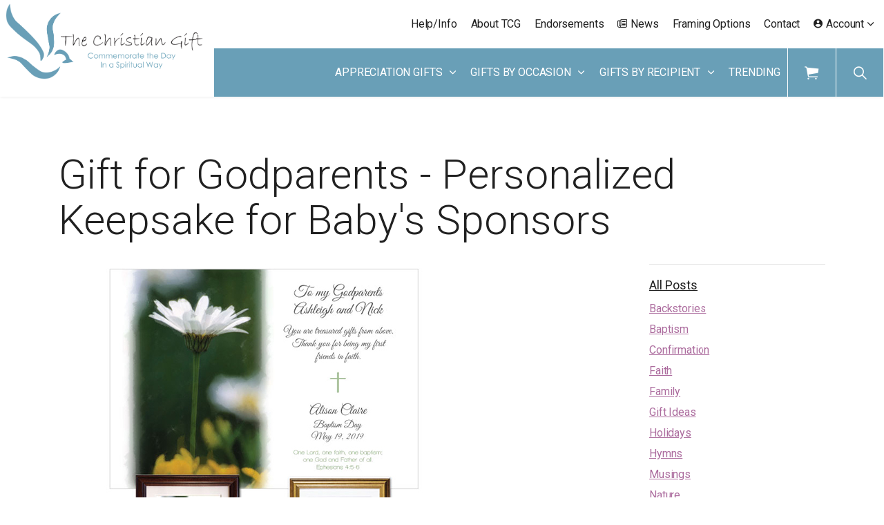

--- FILE ---
content_type: text/html; charset=utf-8
request_url: https://thechristiangift.com/news/posts/gift-for-godparents-personalized-keepsake-for-baby-s-sponsors/
body_size: 10743
content:

<!DOCTYPE html>
<html dir="ltr" lang="en" class="no-js usn minimize-footer remove-breadcrumbs">
<head>
            <!-- Google Analytics -->
        <link rel="dns-prefetch" href="//www.google-analytics.com">


    <!-- Google Fonts -->
<link rel="dns-prefetch" href="//fonts.googleapis.com">
<link rel="preconnect" href="//fonts.googleapis.com" crossorigin>
<link rel="dns-prefetch" href="//fonts.gstatic.com">
<link rel="preconnect" href="//fonts.gstatic.com" crossorigin>
<!-- Google -->
<link rel="dns-prefetch" href="//www.gstatic.com">
<link rel="preconnect" href="//www.gstatic.com" crossorigin>
<link rel="dns-prefetch" href="//www.google.com">
<link rel="preconnect" href="//www.google.com" crossorigin>
<!-- Icons -->
<link rel="preload" href="/css/uskinned/icons/ionicons.woff2?v=4.5.4" as="font" type="font/woff2" crossorigin>
<link rel="preload" href="/css/uskinned/icons/ionicons.woff?v=4.5.4" as="font" type="font/woff" crossorigin>

    

    <meta charset="utf-8">
    <meta name="viewport" content="width=device-width, initial-scale=1, shrink-to-fit=no, maximum-scale=2">
        <link rel="canonical" href="https://thechristiangift.com/news/posts/gift-for-godparents-personalized-keepsake-for-baby-s-sponsors/" />
    <title>Gift for Godparents - Personalized Keepsake for Baby&#39;s Sponsors | The Christian Gift</title>
    <meta name="description" content="">
            <link rel="alternate" href="https://thechristiangift.com/news/posts/gift-for-godparents-personalized-keepsake-for-baby-s-sponsors/" hreflang="en-us" />
    <meta name="twitter:card" content="summary_large_image" />
    <meta property="og:type" content="website">
    <meta property="og:title" content="Gift for Godparents - Personalized Keepsake for Baby&#39;s Sponsors | The Christian Gift" />
    <meta property="og:image" content="https://thechristiangift.com/media/xvclhfwn/thechristiangift_websitelogo.png" />
    <meta property="og:url" content="https://thechristiangift.com/news/posts/gift-for-godparents-personalized-keepsake-for-baby-s-sponsors/" />
    <meta property="og:description" content="" />
    <meta property="og:site_name" content="The Christian Gift" />
    <meta name="robots" content="index,follow">

    
<link href="/DependencyHandler.axd?s=[base64]&amp;t=Css&amp;cdv=1062595360" media="screen" type="text/css" rel="stylesheet"/><link href="/DependencyHandler.axd?s=[base64]&amp;t=Css&amp;cdv=1062595360" media="screen" type="text/css" rel="stylesheet"/><link href="/DependencyHandler.axd?s=[base64]&amp;t=Css&amp;cdv=1062595360" media="screen and (min-width:0) and (max-width:1139px)" type="text/css" rel="stylesheet"/><link href="/DependencyHandler.axd?s=[base64]&amp;t=Css&amp;cdv=1062595360" media="screen and (min-width:1140px)" type="text/css" rel="stylesheet"/><link href="/css/uskinned/generated/410042d4-3b6e-465f-ad09-cc78075a293c.css?version=638167395652770000" media="screen" type="text/css" rel="stylesheet"/><link href="/DependencyHandler.axd?s=L2Nzcy91c2tpbm5lZC9wcmludC5jc3M7&amp;t=Css&amp;cdv=1062595360" media="print" type="text/css" rel="stylesheet"/>

    <link rel="stylesheet" href="/css/overrides.min.css" media="screen" />

            <link rel="shortcut icon" href="/media/wahlgruk/thechristiangift_favicon.png?width=32&height=32" type="image/png">
        <link rel="apple-touch-icon" sizes="57x57" href="/media/wahlgruk/thechristiangift_favicon.png?width=57&height=57">
        <link rel="apple-touch-icon" sizes="60x60" href="/media/wahlgruk/thechristiangift_favicon.png?width=60&height=60">
        <link rel="apple-touch-icon" sizes="72x72" href="/media/wahlgruk/thechristiangift_favicon.png?width=72&height=72">
        <link rel="apple-touch-icon" sizes="76x76" href="/media/wahlgruk/thechristiangift_favicon.png?width=76&height=76">
        <link rel="apple-touch-icon" sizes="114x114" href="/media/wahlgruk/thechristiangift_favicon.png?width=114&height=114">
        <link rel="apple-touch-icon" sizes="120x120" href="/media/wahlgruk/thechristiangift_favicon.png?width=120&height=120">
        <link rel="apple-touch-icon" sizes="144x144" href="/media/wahlgruk/thechristiangift_favicon.png?width=144&height=144">
        <link rel="apple-touch-icon" sizes="152x152" href="/media/wahlgruk/thechristiangift_favicon.png?width=152&height=152">
        <link rel="apple-touch-icon" sizes="180x180" href="/media/wahlgruk/thechristiangift_favicon.png?width=180&height=180">
        <link rel="icon" type="image/png" href="/media/wahlgruk/thechristiangift_favicon.png?width=16&height=16" sizes="16x16">
        <link rel="icon" type="image/png" href="/media/wahlgruk/thechristiangift_favicon.png?width=32&height=32" sizes="32x32">
        <link rel="icon" type="image/png" href="/media/wahlgruk/thechristiangift_favicon.png?width=96&height=96" sizes="96x96">
        <link rel="icon" type="image/png" href="/media/wahlgruk/thechristiangift_favicon.png?width=192&height=192" sizes="192x192">
        <meta name="msapplication-square70x70logo" content="/media/wahlgruk/thechristiangift_favicon.png?width=70&height=70" />
        <meta name="msapplication-square150x150logo" content="/media/wahlgruk/thechristiangift_favicon.png?width=150&height=150" />
        <meta name="msapplication-wide310x150logo" content="/media/wahlgruk/thechristiangift_favicon.png?width=310&height=150" />
        <meta name="msapplication-square310x310logo" content="/media/wahlgruk/thechristiangift_favicon.png?width=310&height=310" />


    

            <script src="https://www.google.com/recaptcha/api.js" async defer></script>
        <!-- Global site tag (gtag.js) - Google Analytics -->
        <script async src="https://www.googletagmanager.com/gtag/js?id=G-02YFKL52JV"></script>
        <script>
        window.dataLayer = window.dataLayer || [];
        function gtag() { dataLayer.push(arguments); }
        gtag('js', new Date());
        gtag('config', 'G-02YFKL52JV');
        </script>


</head>
<body 
    

 class="body-bg body-bg-solid header-04-lg header-01-sm show_header-on-scroll-lg show_header-on-scroll-sm directional-icons-chevron              content-underline-link content-underline-link-hover footer-underline-link footer-underline-link-hover   "

>


    


    <!-- Skip to content -->
    <a class="skip-to-content sr-only sr-only-focusable" href="#site-content">Skip to main content</a>
    <!--// Skip to content -->
    <!-- Site -->
    <div id="site">

        <!-- Header -->
            <header id="site-header" class="header-bg header-bg-solid">
        <div class="container-fluid">

            <div class="row">

                    <div id="logo" >
        <a href="/" title="The Christian Gift">
                    <picture>
                        <source type="image/webp" data-srcset="/media/xvclhfwn/thechristiangift_websitelogo.png?format=webp">
                        <img src="/media/xvclhfwn/thechristiangift_websitelogo.png" alt="">
                    </picture>
            <span>The Christian Gift</span>
        </a>
    </div>




                <!-- Expand -->
                <button id="burgerNavStyle" class="expand-header expand-3-bars expand-uneven-lines expand-active-cross" data-toggle="collapse" type="button" aria-expanded="false" aria-label="Expand Header Button">
                    <span>Menu</span>
                </button>
                <!--// Expand -->

                <!-- Main navigation -->
                        <nav aria-label="Main Navigation" class="main nav-dropdown navigation-dropdown-bg navigation-dropdown-bg-solid">
                    <ul >
                    <li  class="has-child ">
                        <span><a href="#"  >Appreciation Gifts</a></span>
        <ul >
                    <li  class="no-child ">
                        <span><a href="/shop#!/Clergy-Appreciation/c/145292519"  >Clergy Appreciation</a></span>
                    </li>
                    <li  class="no-child ">
                        <span><a href="/shop#!/Musician-Appreciation/c/145292014"  >Musician Appreciation</a></span>
                    </li>
                    <li  class="no-child ">
                        <span><a href="/shop#!/Service-Appreciation/c/145292762"  >Service Appreciation</a></span>
                    </li>
                    <li  class="no-child ">
                        <span><a href="/shop#!/Teacher-Appreciation/c/145293272"  >Teacher Appreciation</a></span>
                    </li>
        </ul>
                    </li>
                    <li  class="has-child ">
                        <span><a href="#"  >Gifts by Occasion</a></span>
        <ul >
                    <li  class="no-child ">
                        <span><a href="/shop#!/Baptism/c/145293016"  >Baptism</a></span>
                    </li>
                    <li  class="no-child ">
                        <span><a href="/shop#!/Clergy-Installation/c/145293514"  >Clergy Installation</a></span>
                    </li>
                    <li  class="no-child ">
                        <span><a href="/shop#!/Clergy-Ordination/c/145292766"  >Clergy Ordination</a></span>
                    </li>
                    <li  class="no-child ">
                        <span><a href="/shop#!/Ordination-Anniversary/c/145293516"  >Clergy Ordination Anniversary</a></span>
                    </li>
                    <li  class="no-child ">
                        <span><a href="/shop#!/Clergy-Retirement/c/145293517"  >Clergy Retirement</a></span>
                    </li>
                    <li  class="no-child ">
                        <span><a href="/shop#!/Confirmation/c/145292520"  >Confirmation</a></span>
                    </li>
                    <li  class="no-child ">
                        <span><a href="/shop#!/First-Communion/c/145293017"  >First Communion</a></span>
                    </li>
                    <li  class="no-child ">
                        <span><a href="/shop#!/Friendship/c/145293019"  >Friendship</a></span>
                    </li>
                    <li  class="no-child ">
                        <span><a href="/shop#!/Wedding/c/145292017"  >Wedding</a></span>
                    </li>
                    <li  class="no-child ">
                        <span><a href="/shop#!/Wedding-Anniversary/c/145292521"  >Wedding Anniversary</a></span>
                    </li>
        </ul>
                    </li>
                    <li  class="has-child ">
                        <span><a href="#"  >Gifts by Recipient</a></span>
        <ul >
                    <li  class="no-child ">
                        <span><a href="/shop#!/Newborn-Gifts-Birth-Stats/c/145292767"  >Newborn—Birth Stats</a></span>
                    </li>
                    <li  class="no-child ">
                        <span><a href="/shop#!/Children/c/144991761"  >Children</a></span>
                    </li>
                    <li  class="no-child ">
                        <span><a href="/shop#!/Father/c/145293518"  >Father</a></span>
                    </li>
                    <li  class="no-child ">
                        <span><a href="/shop#!/Mother/c/145292768"  >Mother</a></span>
                    </li>
                    <li  class="no-child ">
                        <span><a href="/shop#!/Godfather/c/145292286"  >Godfather</a></span>
                    </li>
                    <li  class="no-child ">
                        <span><a href="/shop#!/Godmother/c/145292019"  >Godmother</a></span>
                    </li>
                    <li  class="no-child ">
                        <span><a href="/shop#!/Godparents/c/145292020"  >Godparents</a></span>
                    </li>
        </ul>
                    </li>
                    <li  class="no-child ">
                        <span><a href="/shop#!/Trending-Favorites/c/145190211"  >Trending</a></span>
                    </li>
        </ul>

        </nav>




                <!--// Main navigation -->

                <!-- Secondary navigation -->
                        <nav aria-label="Secondary Navigation" class="secondary nav-dropdown navigation-dropdown-bg navigation-dropdown-bg-solid">
            <ul>
                            <li><span><a href="/help-info/"  >Help/Info</a></span></li>
                            <li><span><a href="/about-us/"  >About TCG</a></span></li>
                            <li><span><a href="/endorsements-customer-comments/"  >Endorsements</a></span></li>
                            <li><span><a href="/news/"  ><i class="icon usn_ion-md-paper before"></i>News</a></span></li>
                            <li><span><a href="/framing-options/"  >Framing Options</a></span></li>
                            <li><span><a href="/contact/"  >Contact</a></span></li>
                                    <li class="dropdown">
                        <a href="#" class="dropdown-toggle" id="myAccountDropdown" data-toggle="dropdown" aria-haspopup="true" aria-expanded="false"><i class="icon usn_ion-md-contact before"></i><span>Account</span></a>
                        <div class="dropdown-menu dropdown-menu-right" aria-labelledby="myAccountDropdown">
                                    <a class="dropdown-item" href="/shop/#!/~/account?returnUrl=%2Faccount"  >My Account</a>
                                    <a class="dropdown-item" href="/shop/#!/~/account"  >Track Orders</a>
                                    <a class="dropdown-item" href="/shop/#!/~/cart"  >Shopping Cart</a>
                        </div>
                    </li>

            </ul>
        </nav>


                <!--// Secondary navigation -->
                
                <!-- CTA Links -->
                

                <!--// CTA Links -->

                <!-- Site search -->
                        <div class="form site-search-form site-search" aria-label="Site Search">
            <form role="search" action="/search/" method="get" name="searchForm">
                <fieldset>
                    <div class="form-group">
                        <label class="control-label d-none" for="search_field">Search the site</label>
                        <input type="text" class="form-control" name="search_field" aria-label="Search the site" placeholder="Search the site">
                    </div>
                    <button type="submit" role="button" aria-label="Search" class="btn base-btn-bg base-btn-bg-solid base-btn-bg-hover-solid base-btn-text base-btn-borders btn-search">
                        <span></span>
                        <i class="icon usn_ion-ios-search"></i>
                    </button>
                </fieldset>
            </form>
            <button class="expand-search" data-toggle="collapse" type="button" aria-expanded="false" aria-label="Expand Site Search Button">
                <em>Expand Search</em>
                <i class="icon usn_ion-ios-search search-icon"></i>
                <i class="icon usn_ion-md-close close-icon"></i>
            </button>
        </div>


                <!--// Site search -->

                <!-- Shop - Ecwid Cart -->
                <nav class="shopping-cart" aria-label="Shopping Cart">
                    <i class="icon usn_ion-ios-cart"></i>
                    <div data-responsive="false" class="ec-cart-widget"></div>
                </nav>
                <!--// Shop - Ecwid Cart -->

            </div>

        </div>
    </header>


        <!--// Header -->
        <!-- Content -->
        <main id="site-content">

            

            








    <section class="content base-bg"><div class="container">        <!-- Row -->
        <div class="row">
            <div class="heading-col col">


                <h1 class="heading main base-heading">Gift for Godparents - Personalized Keepsake for Baby's Sponsors</h1>


            </div>
        </div>
        <!--// Row -->
<div class="row justify-content-between">
        <!-- Content column -->
        <div class="content-col left-col col-lg-8 col-12 order-1">

                <section class="content component usn_cmp_text base-bg base-bg-solid  " >  

        <div class="component-inner">




                <div class="info ">

        


        <div class="text base-text " data-os-animation="fadeIn" data-os-animation-delay="0s">
            <p><a href="/shop#!/Gift-for-Godparents-Daisy/p/529312734/category=145292020" data-anchor="#!/Gift-for-Godparents-Daisy/p/529312734/category=145292020"><img class="size-full wp-image-10717" src="/media/2hxb0esq/aug-5.jpg" alt="" width="595" height="436"></a> <br><br><span class="small">Personalized Gift for Godparents</span><br><br>I have a soft spot for baptism day keepsakes - it's how The Christian Gift got started! Searching for something I could personalize for the newest member of our family to commemorate her baptism, I was struck by how tough it was to find anything like what I had in mind. <br><br>The seeds were planted....and from that came the very first products, and then this store. <br><br>If you have a baptism coming up, we have keepsakes for baby as well as gifts for godparents, godmother, and godfather. <br><br>Follow the links to check them out!<br><br><a href="/shop#!/Baptism/c/145293016" data-anchor="#!/Baptism/c/145293016">Baptism Gifts for Baby</a> <br><br><a href="/shop#!/Baptism/c/145293016" data-anchor="#!/Baptism/c/145293016">Gifts for Godparents</a> <br><br><a href="/shop#!/Godmother/c/145292019" data-anchor="#!/Godmother/c/145292019">Gifts for Godmother</a> <br><br><a href="/shop#!/Godfather/c/145292286" data-anchor="#!/Godfather/c/145292286">Gifts for Godfather</a></p>
        </div>


    </div>





        </div>
    </section>






            <!-- Meta -->
            <section class="content component meta base-bg">

                <p class="date base-text"><time>August 05, 2019</time></p>
                            <div class="categories base-text">
                <ul>
                            <li>
                                <a href="/news/categories/baptism/" title="Baptism" rel="NOINDEX, FOLLOW">Baptism</a>
                            </li>
                            <li>
                                <a href="/news/categories/gift-ideas/" title="Gift Ideas" rel="NOINDEX, FOLLOW">Gift Ideas</a>
                            </li>
                </ul>
            </div>


            </section>
            <!--// Meta -->

            

            


        </div>
        <!--// Content column -->

    <!-- Second column -->
    <div class="right-col col-xl-3 col-lg-4 col-12 order-2">
        <!-- SUB - FILTER -->
        <nav class="sub">
            <p class="heading sm"><a href="/news/">All Posts</a></p>
                    <ul>
                    <li >
                        <span>
                            <a href="/news/categories/backstories/" rel="NOINDEX, FOLLOW">
                                Backstories
                            </a>
                        </span>
                    </li>
                    <li >
                        <span>
                            <a href="/news/categories/baptism/" rel="NOINDEX, FOLLOW">
                                Baptism
                            </a>
                        </span>
                    </li>
                    <li >
                        <span>
                            <a href="/news/categories/confirmation/" rel="NOINDEX, FOLLOW">
                                Confirmation
                            </a>
                        </span>
                    </li>
                    <li >
                        <span>
                            <a href="/news/categories/faith/" rel="NOINDEX, FOLLOW">
                                Faith
                            </a>
                        </span>
                    </li>
                    <li >
                        <span>
                            <a href="/news/categories/family/" rel="NOINDEX, FOLLOW">
                                Family
                            </a>
                        </span>
                    </li>
                    <li >
                        <span>
                            <a href="/news/categories/gift-ideas/" rel="NOINDEX, FOLLOW">
                                Gift Ideas
                            </a>
                        </span>
                    </li>
                    <li >
                        <span>
                            <a href="/news/categories/holidays/" rel="NOINDEX, FOLLOW">
                                Holidays
                            </a>
                        </span>
                    </li>
                    <li >
                        <span>
                            <a href="/news/categories/hymns/" rel="NOINDEX, FOLLOW">
                                Hymns
                            </a>
                        </span>
                    </li>
                    <li >
                        <span>
                            <a href="/news/categories/musings/" rel="NOINDEX, FOLLOW">
                                Musings
                            </a>
                        </span>
                    </li>
                    <li >
                        <span>
                            <a href="/news/categories/nature/" rel="NOINDEX, FOLLOW">
                                Nature
                            </a>
                        </span>
                    </li>
                    <li >
                        <span>
                            <a href="/news/categories/new-hampshire/" rel="NOINDEX, FOLLOW">
                                New Hampshire
                            </a>
                        </span>
                    </li>
                    <li >
                        <span>
                            <a href="/news/categories/newsletters/" rel="NOINDEX, FOLLOW">
                                Newsletters
                            </a>
                        </span>
                    </li>
                    <li >
                        <span>
                            <a href="/news/categories/pastor-appreciation/" rel="NOINDEX, FOLLOW">
                                Pastor Appreciation
                            </a>
                        </span>
                    </li>
                    <li >
                        <span>
                            <a href="/news/categories/photography/" rel="NOINDEX, FOLLOW">
                                Photography
                            </a>
                        </span>
                    </li>
                    <li >
                        <span>
                            <a href="/news/categories/product-info/" rel="NOINDEX, FOLLOW">
                                Product Info
                            </a>
                        </span>
                    </li>
                    <li >
                        <span>
                            <a href="/news/categories/product-previews/" rel="NOINDEX, FOLLOW">
                                Product Previews
                            </a>
                        </span>
                    </li>
                    <li >
                        <span>
                            <a href="/news/categories/quotes/" rel="NOINDEX, FOLLOW">
                                Quotes
                            </a>
                        </span>
                    </li>
                    <li >
                        <span>
                            <a href="/news/categories/recipes/" rel="NOINDEX, FOLLOW">
                                Recipes
                            </a>
                        </span>
                    </li>
                    <li >
                        <span>
                            <a href="/news/categories/service-appreciation/" rel="NOINDEX, FOLLOW">
                                Service Appreciation
                            </a>
                        </span>
                    </li>
                    <li >
                        <span>
                            <a href="/news/categories/scripture/" rel="NOINDEX, FOLLOW">
                                Scripture
                            </a>
                        </span>
                    </li>
                    <li >
                        <span>
                            <a href="/news/categories/teton-country/" rel="NOINDEX, FOLLOW">
                                Teton Country
                            </a>
                        </span>
                    </li>
                    <li >
                        <span>
                            <a href="/news/categories/the-church-year/" rel="NOINDEX, FOLLOW">
                                The Church Year
                            </a>
                        </span>
                    </li>
        </ul>

        </nav>
        <!--// SUB -->


        

    </div>
    <!--// Second column -->


    </div></div></section>







                <section class="content component usn_cmp_form base-bg base-bg-solid  " >  

        <div class="image lazyload background-image component-background-image"  style="background-image:url('/media/ewvhr1wn/paper_1.png'); background-repeat:repeat;background-size:auto;background-position:center center;" data-bgset="/media/ewvhr1wn/paper_1.png?format=webp [type:image/webp] | /media/ewvhr1wn/paper_1.png" data-sizes="auto");></div>
        <div class="component-inner">
                    <div class="container"><div class="row justify-content-center"><div class="content-col center-col col">

        <!-- Introduction -->
        <div class="component-introduction row justify-content-center text-center " data-os-animation="fadeIn" data-os-animation-delay="0s" data-os-animation-duration="1.2s">
            <div class="info col">

                <p class="heading  base-heading " >Join the Christian Gift Community</p>


                    <div class="text base-text">
                        <p>Be the first to know about the latest news, new products, and exclusive specials by subscribing to our free newsletter.</p>
                    </div>
                            </div>
        </div>
        <!--// Introduction -->



                <div class="item_form-single_field " data-os-animation="fadeIn" data-os-animation-delay="0s" data-os-animation-duration="1.2s">
        <div class="form newsletter-form ajax-wrap">
            <div class="inner base-bg base-bg-solid base-text">
<form action="/umbraco/Surface/USNNewsletterSignupSurface/HandleNewsletterSubmit" data-ajax="true" data-ajax-loading="#Loading_d9594afc-a549-4f55-8483-6c9b9ad230f4" data-ajax-method="POST" data-ajax-mode="replace" data-ajax-update="#Container_d9594afc-a549-4f55-8483-6c9b9ad230f4" id="form0" method="post"><input name="__RequestVerificationToken" type="hidden" value="Jh5tgD6CExghjClARgkomGQHQZyFdmd4qXSdzHyswBYevz4ks6wStdwg9JbsE9q5eKOPZq_3spKZjOjrUzAlnIJU5oxsUmzkoOOIGRfRAmg1" /><input data-val="true" data-val-number="The field GlobalSettingsID must be a number." data-val-required="The GlobalSettingsID field is required." id="GlobalSettingsID" name="GlobalSettingsID" type="hidden" value="1472" /><input id="UniqueID" name="UniqueID" type="hidden" value="d9594afc-a549-4f55-8483-6c9b9ad230f4" /><input id="FormSubscriberListID" name="FormSubscriberListID" type="hidden" value="" /><input id="ReCAPTCHAV3_Response_d9594afc-a549-4f55-8483-6c9b9ad230f4" name="ReCAPTCHAV3_Response_d9594afc-a549-4f55-8483-6c9b9ad230f4" type="hidden" value="" />                    <div class="alert alert-danger mb-3" id="Error_d9594afc-a549-4f55-8483-6c9b9ad230f4" style="display:none">
                    </div>
                    <div id="Container_d9594afc-a549-4f55-8483-6c9b9ad230f4" class="form-inner">

                        <div id="Form_d9594afc-a549-4f55-8483-6c9b9ad230f4">
                            <fieldset>
<input Value="***" data-val="true" data-val-required="The FirstName field is required." id="FirstName" name="FirstName" type="hidden" value="" /><input Value="***" data-val="true" data-val-required="The LastName field is required." id="LastName" name="LastName" type="hidden" value="" />                                <div class="form-group">
                                    <label for="Email" class="control-label">
                                        Email address <em class="req">*</em>
                                    </label>
                                    <input aria-label="Email address" autocapitalize="off" class="form-control" data-val="true" data-val-regex="The field Email must match the regular expression &#39;\w+([-+.&#39;]\w+)*@\w+([-.]\w+)*\.\w+([-.]\w+)*&#39;." data-val-regex-pattern="\w+([-+.&#39;]\w+)*@\w+([-.]\w+)*\.\w+([-.]\w+)*" data-val-required="The Email field is required." id="Email" name="Email" placeholder="Email address" type="text" value="" />
                                    <span class="field-validation-valid" data-valmsg-for="Email" data-valmsg-replace="false">Please enter a valid Email address</span>
                                </div>
                                    <div class="g-recaptcha" data-sitekey="6LcNLEUlAAAAAIl8HCVdnqywPd6-UmoDaAPpPOWW" data-size="normal"></div>
                            </fieldset>
                            <fieldset class="buttons">
                                <button role="button" class="btn btn-block c2-btn-bg c2-btn-bg-solid c2-btn-bg-hover-solid c2-btn-text c2-btn-borders" type="submit">
                                    <span></span>
                                    Sign Up
                                </button>
                            </fieldset>


                            <div class="ajax-loading" id="Loading_d9594afc-a549-4f55-8483-6c9b9ad230f4" style="display:none">
                                <div class="loading">
                                    <span class="message">Signing up to newsletter, please wait.</span>
                                </div>
                            </div>
                        </div>
                        <div id="SubmissionMessage_d9594afc-a549-4f55-8483-6c9b9ad230f4" style="display:none">
                            <div class="alert alert-success"><div class="info"><p>Thank you for subscribing!</p></div></div>
                        </div>
                    </div>
</form>            </div>
        </div>
    </div>


        <!-- Outro -->
        <div class="component-outro row justify-content-center text-center " data-os-animation="fadeIn" data-os-animation-delay="0s" data-os-animation-duration="1.2s">
            <div class="info col">

                


                    <div class="text base-text">
                        <p>Our <a href="/your-privacy/" title="Your Privacy">privacy policy</a> includes information on how we keep your data secure.</p>
                    </div>
                            </div>
        </div>
        <!--// Outro -->



                    </div></div></div>
        </div>
    </section>




        </main>
        <!--// Content -->
        <!-- Footer -->
                <footer id="site-footer" class="footer-bg footer-bg-solid">

            <!-- Breadcrumb -->
                    <section class="breadcrumb-trail">
            <div class="container">
                <nav aria-label="Breadcrumb Navigation">
                    <ol class="breadcrumb" itemscope itemtype="http://schema.org/BreadcrumbList">
                                <li class="breadcrumb-item" itemprop="itemListElement" itemscope itemtype="http://schema.org/ListItem"><a href="/" itemtype="http://schema.org/Thing" itemprop="item"><span itemprop="name"><i class="icon before"></i>Home</span></a><meta itemprop="position" content="1" /></li>
                                <li class="breadcrumb-item" itemprop="itemListElement" itemscope itemtype="http://schema.org/ListItem"><a href="/news/" itemtype="http://schema.org/Thing" itemprop="item"><span itemprop="name"><i class="icon before"></i>News</span></a><meta itemprop="position" content="2" /></li>

                                <li itemprop="itemListElement" itemscope itemtype="http://schema.org/ListItem" class="breadcrumb-item active" aria-current="page"><span itemprop="name"><i class="icon before"></i>Gift for Godparents - Personalized Keepsake for Baby's Sponsors</span><meta itemprop="position" content="3" /></li>

                    </ol>
                </nav>
            </div>
        </section>

            <!--// Breadcrumb -->

            <div class="container">

                    <!-- Row -->
                <div class="row listing">

    <div class="item  footer-item   col-lg-12 col-md-12 col-12 col  item_text-below usn_pod_textimage text-center  " data-os-animation="fadeIn" data-os-animation-delay="0s" data-os-animation-duration="1.2s">
            <div class="inner   ">
                                                      <div class="info ">

                          


                              <div class="text footer-text">
                                  <p><img style="width: auto;" src="/media/4ild4o52/cc-lineup.jpg" alt=""></p>
                              </div>

                      </div>
                                            </div>
    </div>

                </div>
                    <!--// Row -->
                <!-- Row -->
                <div class="row">

                    <div class="col">
                        <nav aria-label="Footer Navigation" class="footer-navigation">
                            <ul>
                                <li><div>&copy; 2026 </div></li>
                                                <li><span><a href="/your-privacy/"  >Your Privacy</a></span></li>
                <li><span><a href="/returns/"  >Returns</a></span></li>


                            </ul>
                        </nav>
                    </div>

                </div>
                <!--// Row -->

                

            </div>
        </footer>

        <!--// Footer -->

    </div>
    <!--// Site -->

    
    
<script src="/DependencyHandler.axd?s=[base64]&amp;t=Javascript&amp;cdv=1062595360" type="text/javascript"></script>
<!-- CSS VARS Ponyfill -->
<script>cssVars({ onlyLegacy: true });</script>

    <script defer type="text/javascript">
     //   window.addEventListener('load', function () {
       //     Ecwid.init();
   //     })shopPageUrl
        /// var ecwid_ProductBrowserURL = "";
    </script>

    <script>
document.addEventListener('DOMContentLoaded', function() {
    var a = document.querySelectorAll('nav.main a[href*="shop#!/"]');
    for (var i = 0; i < a.length; i++) {
        if (window.innerWidth <= 1120){
            a[i].addEventListener('click', function (evt){
                if (document.querySelector('html').classList.contains('reveal-out')){
                    document.querySelector('#burgerNavStyle').click();
                }
            })
        }
    }
});
</script>
    

    


</body>
<!--
    ____        _ ____              _ __  __             _____ __   _                      __
   / __ )__  __(_) / /_   _      __(_) /_/ /_     __  __/ ___// /__(_)___  ____  ___  ____/ /
  / __  / / / / / / __/  | | /| / / / __/ __ \   / / / /\__ \/ //_/ / __ \/ __ \/ _ \/ __  /
 / /_/ / /_/ / / / /_    | |/ |/ / / /_/ / / /  / /_/ /___/ / ,< / / / / / / / /  __/ /_/ /
/_____/\__,_/_/_/\__/    |__/|__/_/\__/_/ /_/   \__,_//____/_/|_/_/_/ /_/_/ /_/\___/\__,_/

Find out more at uSkinned.net

-->
</html>

--- FILE ---
content_type: text/html; charset=utf-8
request_url: https://www.google.com/recaptcha/api2/anchor?ar=1&k=6LcNLEUlAAAAAIl8HCVdnqywPd6-UmoDaAPpPOWW&co=aHR0cHM6Ly90aGVjaHJpc3RpYW5naWZ0LmNvbTo0NDM.&hl=en&v=PoyoqOPhxBO7pBk68S4YbpHZ&size=normal&anchor-ms=20000&execute-ms=30000&cb=5teg4o8pdy2g
body_size: 49431
content:
<!DOCTYPE HTML><html dir="ltr" lang="en"><head><meta http-equiv="Content-Type" content="text/html; charset=UTF-8">
<meta http-equiv="X-UA-Compatible" content="IE=edge">
<title>reCAPTCHA</title>
<style type="text/css">
/* cyrillic-ext */
@font-face {
  font-family: 'Roboto';
  font-style: normal;
  font-weight: 400;
  font-stretch: 100%;
  src: url(//fonts.gstatic.com/s/roboto/v48/KFO7CnqEu92Fr1ME7kSn66aGLdTylUAMa3GUBHMdazTgWw.woff2) format('woff2');
  unicode-range: U+0460-052F, U+1C80-1C8A, U+20B4, U+2DE0-2DFF, U+A640-A69F, U+FE2E-FE2F;
}
/* cyrillic */
@font-face {
  font-family: 'Roboto';
  font-style: normal;
  font-weight: 400;
  font-stretch: 100%;
  src: url(//fonts.gstatic.com/s/roboto/v48/KFO7CnqEu92Fr1ME7kSn66aGLdTylUAMa3iUBHMdazTgWw.woff2) format('woff2');
  unicode-range: U+0301, U+0400-045F, U+0490-0491, U+04B0-04B1, U+2116;
}
/* greek-ext */
@font-face {
  font-family: 'Roboto';
  font-style: normal;
  font-weight: 400;
  font-stretch: 100%;
  src: url(//fonts.gstatic.com/s/roboto/v48/KFO7CnqEu92Fr1ME7kSn66aGLdTylUAMa3CUBHMdazTgWw.woff2) format('woff2');
  unicode-range: U+1F00-1FFF;
}
/* greek */
@font-face {
  font-family: 'Roboto';
  font-style: normal;
  font-weight: 400;
  font-stretch: 100%;
  src: url(//fonts.gstatic.com/s/roboto/v48/KFO7CnqEu92Fr1ME7kSn66aGLdTylUAMa3-UBHMdazTgWw.woff2) format('woff2');
  unicode-range: U+0370-0377, U+037A-037F, U+0384-038A, U+038C, U+038E-03A1, U+03A3-03FF;
}
/* math */
@font-face {
  font-family: 'Roboto';
  font-style: normal;
  font-weight: 400;
  font-stretch: 100%;
  src: url(//fonts.gstatic.com/s/roboto/v48/KFO7CnqEu92Fr1ME7kSn66aGLdTylUAMawCUBHMdazTgWw.woff2) format('woff2');
  unicode-range: U+0302-0303, U+0305, U+0307-0308, U+0310, U+0312, U+0315, U+031A, U+0326-0327, U+032C, U+032F-0330, U+0332-0333, U+0338, U+033A, U+0346, U+034D, U+0391-03A1, U+03A3-03A9, U+03B1-03C9, U+03D1, U+03D5-03D6, U+03F0-03F1, U+03F4-03F5, U+2016-2017, U+2034-2038, U+203C, U+2040, U+2043, U+2047, U+2050, U+2057, U+205F, U+2070-2071, U+2074-208E, U+2090-209C, U+20D0-20DC, U+20E1, U+20E5-20EF, U+2100-2112, U+2114-2115, U+2117-2121, U+2123-214F, U+2190, U+2192, U+2194-21AE, U+21B0-21E5, U+21F1-21F2, U+21F4-2211, U+2213-2214, U+2216-22FF, U+2308-230B, U+2310, U+2319, U+231C-2321, U+2336-237A, U+237C, U+2395, U+239B-23B7, U+23D0, U+23DC-23E1, U+2474-2475, U+25AF, U+25B3, U+25B7, U+25BD, U+25C1, U+25CA, U+25CC, U+25FB, U+266D-266F, U+27C0-27FF, U+2900-2AFF, U+2B0E-2B11, U+2B30-2B4C, U+2BFE, U+3030, U+FF5B, U+FF5D, U+1D400-1D7FF, U+1EE00-1EEFF;
}
/* symbols */
@font-face {
  font-family: 'Roboto';
  font-style: normal;
  font-weight: 400;
  font-stretch: 100%;
  src: url(//fonts.gstatic.com/s/roboto/v48/KFO7CnqEu92Fr1ME7kSn66aGLdTylUAMaxKUBHMdazTgWw.woff2) format('woff2');
  unicode-range: U+0001-000C, U+000E-001F, U+007F-009F, U+20DD-20E0, U+20E2-20E4, U+2150-218F, U+2190, U+2192, U+2194-2199, U+21AF, U+21E6-21F0, U+21F3, U+2218-2219, U+2299, U+22C4-22C6, U+2300-243F, U+2440-244A, U+2460-24FF, U+25A0-27BF, U+2800-28FF, U+2921-2922, U+2981, U+29BF, U+29EB, U+2B00-2BFF, U+4DC0-4DFF, U+FFF9-FFFB, U+10140-1018E, U+10190-1019C, U+101A0, U+101D0-101FD, U+102E0-102FB, U+10E60-10E7E, U+1D2C0-1D2D3, U+1D2E0-1D37F, U+1F000-1F0FF, U+1F100-1F1AD, U+1F1E6-1F1FF, U+1F30D-1F30F, U+1F315, U+1F31C, U+1F31E, U+1F320-1F32C, U+1F336, U+1F378, U+1F37D, U+1F382, U+1F393-1F39F, U+1F3A7-1F3A8, U+1F3AC-1F3AF, U+1F3C2, U+1F3C4-1F3C6, U+1F3CA-1F3CE, U+1F3D4-1F3E0, U+1F3ED, U+1F3F1-1F3F3, U+1F3F5-1F3F7, U+1F408, U+1F415, U+1F41F, U+1F426, U+1F43F, U+1F441-1F442, U+1F444, U+1F446-1F449, U+1F44C-1F44E, U+1F453, U+1F46A, U+1F47D, U+1F4A3, U+1F4B0, U+1F4B3, U+1F4B9, U+1F4BB, U+1F4BF, U+1F4C8-1F4CB, U+1F4D6, U+1F4DA, U+1F4DF, U+1F4E3-1F4E6, U+1F4EA-1F4ED, U+1F4F7, U+1F4F9-1F4FB, U+1F4FD-1F4FE, U+1F503, U+1F507-1F50B, U+1F50D, U+1F512-1F513, U+1F53E-1F54A, U+1F54F-1F5FA, U+1F610, U+1F650-1F67F, U+1F687, U+1F68D, U+1F691, U+1F694, U+1F698, U+1F6AD, U+1F6B2, U+1F6B9-1F6BA, U+1F6BC, U+1F6C6-1F6CF, U+1F6D3-1F6D7, U+1F6E0-1F6EA, U+1F6F0-1F6F3, U+1F6F7-1F6FC, U+1F700-1F7FF, U+1F800-1F80B, U+1F810-1F847, U+1F850-1F859, U+1F860-1F887, U+1F890-1F8AD, U+1F8B0-1F8BB, U+1F8C0-1F8C1, U+1F900-1F90B, U+1F93B, U+1F946, U+1F984, U+1F996, U+1F9E9, U+1FA00-1FA6F, U+1FA70-1FA7C, U+1FA80-1FA89, U+1FA8F-1FAC6, U+1FACE-1FADC, U+1FADF-1FAE9, U+1FAF0-1FAF8, U+1FB00-1FBFF;
}
/* vietnamese */
@font-face {
  font-family: 'Roboto';
  font-style: normal;
  font-weight: 400;
  font-stretch: 100%;
  src: url(//fonts.gstatic.com/s/roboto/v48/KFO7CnqEu92Fr1ME7kSn66aGLdTylUAMa3OUBHMdazTgWw.woff2) format('woff2');
  unicode-range: U+0102-0103, U+0110-0111, U+0128-0129, U+0168-0169, U+01A0-01A1, U+01AF-01B0, U+0300-0301, U+0303-0304, U+0308-0309, U+0323, U+0329, U+1EA0-1EF9, U+20AB;
}
/* latin-ext */
@font-face {
  font-family: 'Roboto';
  font-style: normal;
  font-weight: 400;
  font-stretch: 100%;
  src: url(//fonts.gstatic.com/s/roboto/v48/KFO7CnqEu92Fr1ME7kSn66aGLdTylUAMa3KUBHMdazTgWw.woff2) format('woff2');
  unicode-range: U+0100-02BA, U+02BD-02C5, U+02C7-02CC, U+02CE-02D7, U+02DD-02FF, U+0304, U+0308, U+0329, U+1D00-1DBF, U+1E00-1E9F, U+1EF2-1EFF, U+2020, U+20A0-20AB, U+20AD-20C0, U+2113, U+2C60-2C7F, U+A720-A7FF;
}
/* latin */
@font-face {
  font-family: 'Roboto';
  font-style: normal;
  font-weight: 400;
  font-stretch: 100%;
  src: url(//fonts.gstatic.com/s/roboto/v48/KFO7CnqEu92Fr1ME7kSn66aGLdTylUAMa3yUBHMdazQ.woff2) format('woff2');
  unicode-range: U+0000-00FF, U+0131, U+0152-0153, U+02BB-02BC, U+02C6, U+02DA, U+02DC, U+0304, U+0308, U+0329, U+2000-206F, U+20AC, U+2122, U+2191, U+2193, U+2212, U+2215, U+FEFF, U+FFFD;
}
/* cyrillic-ext */
@font-face {
  font-family: 'Roboto';
  font-style: normal;
  font-weight: 500;
  font-stretch: 100%;
  src: url(//fonts.gstatic.com/s/roboto/v48/KFO7CnqEu92Fr1ME7kSn66aGLdTylUAMa3GUBHMdazTgWw.woff2) format('woff2');
  unicode-range: U+0460-052F, U+1C80-1C8A, U+20B4, U+2DE0-2DFF, U+A640-A69F, U+FE2E-FE2F;
}
/* cyrillic */
@font-face {
  font-family: 'Roboto';
  font-style: normal;
  font-weight: 500;
  font-stretch: 100%;
  src: url(//fonts.gstatic.com/s/roboto/v48/KFO7CnqEu92Fr1ME7kSn66aGLdTylUAMa3iUBHMdazTgWw.woff2) format('woff2');
  unicode-range: U+0301, U+0400-045F, U+0490-0491, U+04B0-04B1, U+2116;
}
/* greek-ext */
@font-face {
  font-family: 'Roboto';
  font-style: normal;
  font-weight: 500;
  font-stretch: 100%;
  src: url(//fonts.gstatic.com/s/roboto/v48/KFO7CnqEu92Fr1ME7kSn66aGLdTylUAMa3CUBHMdazTgWw.woff2) format('woff2');
  unicode-range: U+1F00-1FFF;
}
/* greek */
@font-face {
  font-family: 'Roboto';
  font-style: normal;
  font-weight: 500;
  font-stretch: 100%;
  src: url(//fonts.gstatic.com/s/roboto/v48/KFO7CnqEu92Fr1ME7kSn66aGLdTylUAMa3-UBHMdazTgWw.woff2) format('woff2');
  unicode-range: U+0370-0377, U+037A-037F, U+0384-038A, U+038C, U+038E-03A1, U+03A3-03FF;
}
/* math */
@font-face {
  font-family: 'Roboto';
  font-style: normal;
  font-weight: 500;
  font-stretch: 100%;
  src: url(//fonts.gstatic.com/s/roboto/v48/KFO7CnqEu92Fr1ME7kSn66aGLdTylUAMawCUBHMdazTgWw.woff2) format('woff2');
  unicode-range: U+0302-0303, U+0305, U+0307-0308, U+0310, U+0312, U+0315, U+031A, U+0326-0327, U+032C, U+032F-0330, U+0332-0333, U+0338, U+033A, U+0346, U+034D, U+0391-03A1, U+03A3-03A9, U+03B1-03C9, U+03D1, U+03D5-03D6, U+03F0-03F1, U+03F4-03F5, U+2016-2017, U+2034-2038, U+203C, U+2040, U+2043, U+2047, U+2050, U+2057, U+205F, U+2070-2071, U+2074-208E, U+2090-209C, U+20D0-20DC, U+20E1, U+20E5-20EF, U+2100-2112, U+2114-2115, U+2117-2121, U+2123-214F, U+2190, U+2192, U+2194-21AE, U+21B0-21E5, U+21F1-21F2, U+21F4-2211, U+2213-2214, U+2216-22FF, U+2308-230B, U+2310, U+2319, U+231C-2321, U+2336-237A, U+237C, U+2395, U+239B-23B7, U+23D0, U+23DC-23E1, U+2474-2475, U+25AF, U+25B3, U+25B7, U+25BD, U+25C1, U+25CA, U+25CC, U+25FB, U+266D-266F, U+27C0-27FF, U+2900-2AFF, U+2B0E-2B11, U+2B30-2B4C, U+2BFE, U+3030, U+FF5B, U+FF5D, U+1D400-1D7FF, U+1EE00-1EEFF;
}
/* symbols */
@font-face {
  font-family: 'Roboto';
  font-style: normal;
  font-weight: 500;
  font-stretch: 100%;
  src: url(//fonts.gstatic.com/s/roboto/v48/KFO7CnqEu92Fr1ME7kSn66aGLdTylUAMaxKUBHMdazTgWw.woff2) format('woff2');
  unicode-range: U+0001-000C, U+000E-001F, U+007F-009F, U+20DD-20E0, U+20E2-20E4, U+2150-218F, U+2190, U+2192, U+2194-2199, U+21AF, U+21E6-21F0, U+21F3, U+2218-2219, U+2299, U+22C4-22C6, U+2300-243F, U+2440-244A, U+2460-24FF, U+25A0-27BF, U+2800-28FF, U+2921-2922, U+2981, U+29BF, U+29EB, U+2B00-2BFF, U+4DC0-4DFF, U+FFF9-FFFB, U+10140-1018E, U+10190-1019C, U+101A0, U+101D0-101FD, U+102E0-102FB, U+10E60-10E7E, U+1D2C0-1D2D3, U+1D2E0-1D37F, U+1F000-1F0FF, U+1F100-1F1AD, U+1F1E6-1F1FF, U+1F30D-1F30F, U+1F315, U+1F31C, U+1F31E, U+1F320-1F32C, U+1F336, U+1F378, U+1F37D, U+1F382, U+1F393-1F39F, U+1F3A7-1F3A8, U+1F3AC-1F3AF, U+1F3C2, U+1F3C4-1F3C6, U+1F3CA-1F3CE, U+1F3D4-1F3E0, U+1F3ED, U+1F3F1-1F3F3, U+1F3F5-1F3F7, U+1F408, U+1F415, U+1F41F, U+1F426, U+1F43F, U+1F441-1F442, U+1F444, U+1F446-1F449, U+1F44C-1F44E, U+1F453, U+1F46A, U+1F47D, U+1F4A3, U+1F4B0, U+1F4B3, U+1F4B9, U+1F4BB, U+1F4BF, U+1F4C8-1F4CB, U+1F4D6, U+1F4DA, U+1F4DF, U+1F4E3-1F4E6, U+1F4EA-1F4ED, U+1F4F7, U+1F4F9-1F4FB, U+1F4FD-1F4FE, U+1F503, U+1F507-1F50B, U+1F50D, U+1F512-1F513, U+1F53E-1F54A, U+1F54F-1F5FA, U+1F610, U+1F650-1F67F, U+1F687, U+1F68D, U+1F691, U+1F694, U+1F698, U+1F6AD, U+1F6B2, U+1F6B9-1F6BA, U+1F6BC, U+1F6C6-1F6CF, U+1F6D3-1F6D7, U+1F6E0-1F6EA, U+1F6F0-1F6F3, U+1F6F7-1F6FC, U+1F700-1F7FF, U+1F800-1F80B, U+1F810-1F847, U+1F850-1F859, U+1F860-1F887, U+1F890-1F8AD, U+1F8B0-1F8BB, U+1F8C0-1F8C1, U+1F900-1F90B, U+1F93B, U+1F946, U+1F984, U+1F996, U+1F9E9, U+1FA00-1FA6F, U+1FA70-1FA7C, U+1FA80-1FA89, U+1FA8F-1FAC6, U+1FACE-1FADC, U+1FADF-1FAE9, U+1FAF0-1FAF8, U+1FB00-1FBFF;
}
/* vietnamese */
@font-face {
  font-family: 'Roboto';
  font-style: normal;
  font-weight: 500;
  font-stretch: 100%;
  src: url(//fonts.gstatic.com/s/roboto/v48/KFO7CnqEu92Fr1ME7kSn66aGLdTylUAMa3OUBHMdazTgWw.woff2) format('woff2');
  unicode-range: U+0102-0103, U+0110-0111, U+0128-0129, U+0168-0169, U+01A0-01A1, U+01AF-01B0, U+0300-0301, U+0303-0304, U+0308-0309, U+0323, U+0329, U+1EA0-1EF9, U+20AB;
}
/* latin-ext */
@font-face {
  font-family: 'Roboto';
  font-style: normal;
  font-weight: 500;
  font-stretch: 100%;
  src: url(//fonts.gstatic.com/s/roboto/v48/KFO7CnqEu92Fr1ME7kSn66aGLdTylUAMa3KUBHMdazTgWw.woff2) format('woff2');
  unicode-range: U+0100-02BA, U+02BD-02C5, U+02C7-02CC, U+02CE-02D7, U+02DD-02FF, U+0304, U+0308, U+0329, U+1D00-1DBF, U+1E00-1E9F, U+1EF2-1EFF, U+2020, U+20A0-20AB, U+20AD-20C0, U+2113, U+2C60-2C7F, U+A720-A7FF;
}
/* latin */
@font-face {
  font-family: 'Roboto';
  font-style: normal;
  font-weight: 500;
  font-stretch: 100%;
  src: url(//fonts.gstatic.com/s/roboto/v48/KFO7CnqEu92Fr1ME7kSn66aGLdTylUAMa3yUBHMdazQ.woff2) format('woff2');
  unicode-range: U+0000-00FF, U+0131, U+0152-0153, U+02BB-02BC, U+02C6, U+02DA, U+02DC, U+0304, U+0308, U+0329, U+2000-206F, U+20AC, U+2122, U+2191, U+2193, U+2212, U+2215, U+FEFF, U+FFFD;
}
/* cyrillic-ext */
@font-face {
  font-family: 'Roboto';
  font-style: normal;
  font-weight: 900;
  font-stretch: 100%;
  src: url(//fonts.gstatic.com/s/roboto/v48/KFO7CnqEu92Fr1ME7kSn66aGLdTylUAMa3GUBHMdazTgWw.woff2) format('woff2');
  unicode-range: U+0460-052F, U+1C80-1C8A, U+20B4, U+2DE0-2DFF, U+A640-A69F, U+FE2E-FE2F;
}
/* cyrillic */
@font-face {
  font-family: 'Roboto';
  font-style: normal;
  font-weight: 900;
  font-stretch: 100%;
  src: url(//fonts.gstatic.com/s/roboto/v48/KFO7CnqEu92Fr1ME7kSn66aGLdTylUAMa3iUBHMdazTgWw.woff2) format('woff2');
  unicode-range: U+0301, U+0400-045F, U+0490-0491, U+04B0-04B1, U+2116;
}
/* greek-ext */
@font-face {
  font-family: 'Roboto';
  font-style: normal;
  font-weight: 900;
  font-stretch: 100%;
  src: url(//fonts.gstatic.com/s/roboto/v48/KFO7CnqEu92Fr1ME7kSn66aGLdTylUAMa3CUBHMdazTgWw.woff2) format('woff2');
  unicode-range: U+1F00-1FFF;
}
/* greek */
@font-face {
  font-family: 'Roboto';
  font-style: normal;
  font-weight: 900;
  font-stretch: 100%;
  src: url(//fonts.gstatic.com/s/roboto/v48/KFO7CnqEu92Fr1ME7kSn66aGLdTylUAMa3-UBHMdazTgWw.woff2) format('woff2');
  unicode-range: U+0370-0377, U+037A-037F, U+0384-038A, U+038C, U+038E-03A1, U+03A3-03FF;
}
/* math */
@font-face {
  font-family: 'Roboto';
  font-style: normal;
  font-weight: 900;
  font-stretch: 100%;
  src: url(//fonts.gstatic.com/s/roboto/v48/KFO7CnqEu92Fr1ME7kSn66aGLdTylUAMawCUBHMdazTgWw.woff2) format('woff2');
  unicode-range: U+0302-0303, U+0305, U+0307-0308, U+0310, U+0312, U+0315, U+031A, U+0326-0327, U+032C, U+032F-0330, U+0332-0333, U+0338, U+033A, U+0346, U+034D, U+0391-03A1, U+03A3-03A9, U+03B1-03C9, U+03D1, U+03D5-03D6, U+03F0-03F1, U+03F4-03F5, U+2016-2017, U+2034-2038, U+203C, U+2040, U+2043, U+2047, U+2050, U+2057, U+205F, U+2070-2071, U+2074-208E, U+2090-209C, U+20D0-20DC, U+20E1, U+20E5-20EF, U+2100-2112, U+2114-2115, U+2117-2121, U+2123-214F, U+2190, U+2192, U+2194-21AE, U+21B0-21E5, U+21F1-21F2, U+21F4-2211, U+2213-2214, U+2216-22FF, U+2308-230B, U+2310, U+2319, U+231C-2321, U+2336-237A, U+237C, U+2395, U+239B-23B7, U+23D0, U+23DC-23E1, U+2474-2475, U+25AF, U+25B3, U+25B7, U+25BD, U+25C1, U+25CA, U+25CC, U+25FB, U+266D-266F, U+27C0-27FF, U+2900-2AFF, U+2B0E-2B11, U+2B30-2B4C, U+2BFE, U+3030, U+FF5B, U+FF5D, U+1D400-1D7FF, U+1EE00-1EEFF;
}
/* symbols */
@font-face {
  font-family: 'Roboto';
  font-style: normal;
  font-weight: 900;
  font-stretch: 100%;
  src: url(//fonts.gstatic.com/s/roboto/v48/KFO7CnqEu92Fr1ME7kSn66aGLdTylUAMaxKUBHMdazTgWw.woff2) format('woff2');
  unicode-range: U+0001-000C, U+000E-001F, U+007F-009F, U+20DD-20E0, U+20E2-20E4, U+2150-218F, U+2190, U+2192, U+2194-2199, U+21AF, U+21E6-21F0, U+21F3, U+2218-2219, U+2299, U+22C4-22C6, U+2300-243F, U+2440-244A, U+2460-24FF, U+25A0-27BF, U+2800-28FF, U+2921-2922, U+2981, U+29BF, U+29EB, U+2B00-2BFF, U+4DC0-4DFF, U+FFF9-FFFB, U+10140-1018E, U+10190-1019C, U+101A0, U+101D0-101FD, U+102E0-102FB, U+10E60-10E7E, U+1D2C0-1D2D3, U+1D2E0-1D37F, U+1F000-1F0FF, U+1F100-1F1AD, U+1F1E6-1F1FF, U+1F30D-1F30F, U+1F315, U+1F31C, U+1F31E, U+1F320-1F32C, U+1F336, U+1F378, U+1F37D, U+1F382, U+1F393-1F39F, U+1F3A7-1F3A8, U+1F3AC-1F3AF, U+1F3C2, U+1F3C4-1F3C6, U+1F3CA-1F3CE, U+1F3D4-1F3E0, U+1F3ED, U+1F3F1-1F3F3, U+1F3F5-1F3F7, U+1F408, U+1F415, U+1F41F, U+1F426, U+1F43F, U+1F441-1F442, U+1F444, U+1F446-1F449, U+1F44C-1F44E, U+1F453, U+1F46A, U+1F47D, U+1F4A3, U+1F4B0, U+1F4B3, U+1F4B9, U+1F4BB, U+1F4BF, U+1F4C8-1F4CB, U+1F4D6, U+1F4DA, U+1F4DF, U+1F4E3-1F4E6, U+1F4EA-1F4ED, U+1F4F7, U+1F4F9-1F4FB, U+1F4FD-1F4FE, U+1F503, U+1F507-1F50B, U+1F50D, U+1F512-1F513, U+1F53E-1F54A, U+1F54F-1F5FA, U+1F610, U+1F650-1F67F, U+1F687, U+1F68D, U+1F691, U+1F694, U+1F698, U+1F6AD, U+1F6B2, U+1F6B9-1F6BA, U+1F6BC, U+1F6C6-1F6CF, U+1F6D3-1F6D7, U+1F6E0-1F6EA, U+1F6F0-1F6F3, U+1F6F7-1F6FC, U+1F700-1F7FF, U+1F800-1F80B, U+1F810-1F847, U+1F850-1F859, U+1F860-1F887, U+1F890-1F8AD, U+1F8B0-1F8BB, U+1F8C0-1F8C1, U+1F900-1F90B, U+1F93B, U+1F946, U+1F984, U+1F996, U+1F9E9, U+1FA00-1FA6F, U+1FA70-1FA7C, U+1FA80-1FA89, U+1FA8F-1FAC6, U+1FACE-1FADC, U+1FADF-1FAE9, U+1FAF0-1FAF8, U+1FB00-1FBFF;
}
/* vietnamese */
@font-face {
  font-family: 'Roboto';
  font-style: normal;
  font-weight: 900;
  font-stretch: 100%;
  src: url(//fonts.gstatic.com/s/roboto/v48/KFO7CnqEu92Fr1ME7kSn66aGLdTylUAMa3OUBHMdazTgWw.woff2) format('woff2');
  unicode-range: U+0102-0103, U+0110-0111, U+0128-0129, U+0168-0169, U+01A0-01A1, U+01AF-01B0, U+0300-0301, U+0303-0304, U+0308-0309, U+0323, U+0329, U+1EA0-1EF9, U+20AB;
}
/* latin-ext */
@font-face {
  font-family: 'Roboto';
  font-style: normal;
  font-weight: 900;
  font-stretch: 100%;
  src: url(//fonts.gstatic.com/s/roboto/v48/KFO7CnqEu92Fr1ME7kSn66aGLdTylUAMa3KUBHMdazTgWw.woff2) format('woff2');
  unicode-range: U+0100-02BA, U+02BD-02C5, U+02C7-02CC, U+02CE-02D7, U+02DD-02FF, U+0304, U+0308, U+0329, U+1D00-1DBF, U+1E00-1E9F, U+1EF2-1EFF, U+2020, U+20A0-20AB, U+20AD-20C0, U+2113, U+2C60-2C7F, U+A720-A7FF;
}
/* latin */
@font-face {
  font-family: 'Roboto';
  font-style: normal;
  font-weight: 900;
  font-stretch: 100%;
  src: url(//fonts.gstatic.com/s/roboto/v48/KFO7CnqEu92Fr1ME7kSn66aGLdTylUAMa3yUBHMdazQ.woff2) format('woff2');
  unicode-range: U+0000-00FF, U+0131, U+0152-0153, U+02BB-02BC, U+02C6, U+02DA, U+02DC, U+0304, U+0308, U+0329, U+2000-206F, U+20AC, U+2122, U+2191, U+2193, U+2212, U+2215, U+FEFF, U+FFFD;
}

</style>
<link rel="stylesheet" type="text/css" href="https://www.gstatic.com/recaptcha/releases/PoyoqOPhxBO7pBk68S4YbpHZ/styles__ltr.css">
<script nonce="gpypZV1l3Qz0sZ7FPGi02w" type="text/javascript">window['__recaptcha_api'] = 'https://www.google.com/recaptcha/api2/';</script>
<script type="text/javascript" src="https://www.gstatic.com/recaptcha/releases/PoyoqOPhxBO7pBk68S4YbpHZ/recaptcha__en.js" nonce="gpypZV1l3Qz0sZ7FPGi02w">
      
    </script></head>
<body><div id="rc-anchor-alert" class="rc-anchor-alert"></div>
<input type="hidden" id="recaptcha-token" value="[base64]">
<script type="text/javascript" nonce="gpypZV1l3Qz0sZ7FPGi02w">
      recaptcha.anchor.Main.init("[\x22ainput\x22,[\x22bgdata\x22,\x22\x22,\[base64]/[base64]/[base64]/[base64]/cjw8ejpyPj4+eil9Y2F0Y2gobCl7dGhyb3cgbDt9fSxIPWZ1bmN0aW9uKHcsdCx6KXtpZih3PT0xOTR8fHc9PTIwOCl0LnZbd10/dC52W3ddLmNvbmNhdCh6KTp0LnZbd109b2Yoeix0KTtlbHNle2lmKHQuYkImJnchPTMxNylyZXR1cm47dz09NjZ8fHc9PTEyMnx8dz09NDcwfHx3PT00NHx8dz09NDE2fHx3PT0zOTd8fHc9PTQyMXx8dz09Njh8fHc9PTcwfHx3PT0xODQ/[base64]/[base64]/[base64]/bmV3IGRbVl0oSlswXSk6cD09Mj9uZXcgZFtWXShKWzBdLEpbMV0pOnA9PTM/bmV3IGRbVl0oSlswXSxKWzFdLEpbMl0pOnA9PTQ/[base64]/[base64]/[base64]/[base64]\x22,\[base64]\\u003d\\u003d\x22,\x22wpPCkcODw59iKDJjwo/Dr8KEeQR9eWHDtsOcwo7DgyxFLcK/wr3Dp8O4wrjClsKULwjDj3bDrsOTKcOIw7hsQks6YSrDtVpxwpPDv2pwesOtwozCicOjUDsRwp02wp/[base64]/[base64]/DrcKpYW7ClMOjw7ldw4FSdcKrFcOMK8KNwqFOT8OFw5how5HDvUVNAghAEcOvw6NELsOaZhI8O2c1TMKhVcOtwrESw7ccwpNbc8OsKMKAHMO8S0/CrhdZw4Zgw6/[base64]/wqfDsmFjwq7Dt0jDsMKeA8KJwqJ5fcKQFsOxRsOxwpbDo2tvwqrCscOvw5QMw7HCjsO+w6bCkHPCsMORw6s8HRrDp8O2VjBdJcOfw60qw78EKSlkwqY/woZGZiDDizUXF8KSFcKuQMKnwo4Vw7wCwrnDqUpUE0zDn1ctw55FF3ldFcK5w4TDhwUyVHHCiU/CgsOsP8K5w5zChsORQhIAOwQNUjvDhE/CgwXDuzs0w7lhw6JOwpxmViMdA8KcfR1YwrAdJBjCvcKfPXbCgMOhYMKOQMOHwrnCqMK6w6QUw60Sw65pLsK1WcKTw5jDg8OWwpESAcKGw5xqwoXCtsK+GMOzw6t6woMmfEVyKBAhwrjChsKneMK2w54pw5DDosKiIMOMw6TComrCrx/DjyEMwpEECcOBwpbDl8OQw6jDtxrDkggCI8KDexNhwpfDm8KHVMO0w7Bpw5BCwqfDrFPDvsOxD8OiZgkRwpFxw4UXbVo0wolSw5XCtiIyw712X8KTwp3CicOhwp5FT8OYYzZXwo8HUcO7w4zDigDDqHwOayxvwpYOwpnDgMKnw6/Dh8Kdw6DDocOWK8OOwrLDokMBCsKkecKJwo9aw7DDjsOjUH/Dg8OBGBDCvsOOdsO1MwtOw4PDkgDDtlHDrMK3w6rDjMK4eHxzDsODw715ZXQnwoPCtitMXMKuw67Do8K1IQ/Ctjo8fEDChV/Dh8O6wpfDtRvDl8Kkw5fCtjLCljzDpBw0ScOHSVMUER7DlAtdLGkCwpTDpMOjIGc3bH3CrcKcwqQMMCsEegvCpMKCwq7DqcKsw7rCrQbDpsKTw4jClUpLwpnDnsOgwp3CmcKrSFvDpMKAwoVjw4suwp3DvcOrw4cow4tMD1p2LsKwRxzDtH/Dm8ObecOhaMKSw4jDnMK/cMOVw7cfNsKrPx/CpX5twpEiBcOKAcKyWxVEw5UWNsO1GjDDjsKMWErDn8KvU8OaVHXDn0B+ByHClBvCvkldL8O3IUZ7w4fCjjLCnMOnwogowqd+woPDrsONw5sYTErDp8ORwojDl2jDgMOyIcOcw63Ck0nDj07Dr8OWwojDuChWQsKuYj7DvivCq8OywofCphwmKhfCtEvDmsOfJMKMwr/DlATCqlzCiCZAw7TCjcKef0DCpxEXTR3DosOnfsKWJFzDiwTDvsKHdsKFHsO3w7LDvnc5w6TDkMKbKS8Cw5jDtCTDqEt6wo1xwoDDkkNUBSLCiDjCuAIcF1DDvifDt3/CswLDsQ0lOQhpPmzDry0+TWoAw7Vge8OncXM/bWjDn2lhwrV9TcOeXsOeZ1pfRcOkwpjCl05gUsKXesOoQ8Onw48Cw4lww53Cg34pwrlrwqHDrQnCmsOgMFzCugUww7rCkMOzw41tw4xXw5E1KMO1wp1tw7jDqUrDsWoVSjNUwpDCosKKaMOQYsO5dcO+w5PCgUnCgUHCq8KSelguUHnDqWdKGsKVQQBED8KvB8KMQW8/[base64]/CvElSwoB8w7zDs1Ijw57CjyvDuGfCpsKGbArDlT7DmBkRbAjCisKAdldWw5HCrE3DmDfDh1R3w7XDvcO2wo/[base64]/DnkIFfz4cw5Few4HDthd+wo/[base64]/Cs2MXwpdAOsKxwoxnIhsoWhlHO8Kjb28YfsObwqYNdk1rw6d+wozCpcO5ScOaw7HCtDvDusKlAsKowpYbdMKUw59Fwow/[base64]/[base64]/AcO+wpM0w68IC03CnRg4w759TzXCnRdyOAHChjvCkFESwpQGw4nDhhlDQcOEesKUMSLClsOrwoHCqE5+wq7DlMOcDMOuCMKHQ1wYwonDk8KkP8KXw5IkwrsbwpfDqjHCiE8mRHUqSsOMw5M3MMOew6rCq8OZw5oASXR6wp/Dki3CsMKUeHhfAV3CmjfDoA47amR3w7jDm1ZfZMKUWcK/IhPDk8OSw7HDgiHDtcOFBHnDh8Khw7xBw7EQRA1SUXfDi8O1EcKCeGlLT8Ouw6tUwrPDiSLDmAc+wpDCvMOIMcOHF1vDkSx8wpZ4wpnDqsK0ekLCiXpRCsOywrTDsMOHHsO2w6HCrQrDjwIpDMKTYTEuAMKQcMKSwqgpw6k1wpPCgsKvw5DCoFYLwp/DgU5aF8K7wqQQUMKAYGpwcMOAw4fClMOyw7nDqVTCpsKcwr/DoUDDnVvDnQ/DssKxf1DDnx/DjBfCr0Y8wqtqwrk1wqfDmhVEwr7Du0UMw5fDkRDDkFHDniTCp8K+w6AFwrvCscKNJU/[base64]/[base64]/X8OkTB4jw43CtBUww5tdwp0kwovDqzXCnsKBPMKZw6sqWyIpI8OlRcKLADHCsVNKw6xHOHpxwq7CvcKvSGXCi0vCl8KeOU7DmsOvTjl5AcK+wo/CgSdVw4HCncKdwpvCugwtWcKwPE43X14Mw4IXMFNjW8O1w5pDPXVAf0nDmMK6w4fCh8Knw4ZwVj4bwqXCsArCmTvDh8O5woQTUsOkOV4Aw54aHMKNwohkMsO/w50HwpXDiArCrMKJOMO0asK0O8KhVMKbYsOcwrw3HwvDi2fDoBkHw4ZrwpMbB38SKcKuGcOhGcKTdsOPTMOuw7TDhnPCvsKhwrVNTcOANsKJwrQ5M8KbaMOdwp/[base64]/[base64]/Dl8O0w5vDsCoSOjw3BwXCkMOYHcKxZC8XwoIPLcKZw5pvCMOHPMOvwpthK1p4w4LDvMOdWRfDnMKHw4gyw6TCqMKzw4TDk0zDvcOJwoZHLsO4Zm/CvcKgw6fCkBthLsOiw7ZewqnDkzUdw4jDpcKDw4bDqsK5w4EEw6vCkMODwo1CNhtUIGASSALCjRVIImsoOwgdwr0Xw4waKcOCw6coZyfDtMOoRsKNw7Mbw5hQw7zCosKoRyFmBnHDvUI2wp/[base64]/Dq8O/RU4US8KVw6HDocK/w7TChcK6PxzCj8KTw5PCq0vDtwfCkA1fcwLDhcOCwqAbGsKdw5JhLsOqfsOHwrAKRknDmibCrkDDoVzDucOjXgfDggwAw5vDjg7DoMORPV4ew4/CsMOCwr8sw692V1FPVERUJsKTwrxzwqgpw5zDhQNSw588w7NYwqYSwrTCi8K+LsOgG3xkBcKowoIMaMOcwrbDgMOGw4gBLMOMw4EvN2IJecOYRn/CmMKywqgyw7pZw7nDosOqMMKtbl3CuMOyw6h/FsOAXnldOsKdGVAWeBRxcsKyNUnCnjXDmjdPLwPCtE4ww68kwp42w4TCqMKowq/CvcK8OsKqN0nDm1PDsQEEfMKHdMKPTSs2w4LDhSxwUcK5w79BwooIwqFCw60Ww5jDo8ONRMOyW8KnRTERwrZqwpoEwqHDlyl4M0PCqUdnDRFkw6M1aRsYwotwYhDDscKFIygRP3cdw77CtjdOccKAw6oXw5TCr8OBEAhww7/Drzlqw4sBGE3CnG1tLsKdw6Bpw6TDrcOXWsO6CjzDp314w6nCssKDSGd2w6vCs0UMw6HCuV7DksKwwo4hJsKVw70cT8O0NCrDrTV9w4VPw6NLwrzCgizCjcKxDX3Dvh/DgC7DlhXCgmgewp4QXX7CjUnCinIFDMKiw6jDnsKBIB/Dik9kw5zDtcOGwqxAEXfDrsOuZsKeJMOIwqVdNijCm8KVZiXDosKOJVtGTcOpwoTCqRTCjMKtwo3CminCiEMrw7/Do8K5VcKxw5fCosK/w5fCux/DjQ0cIMOcC0XCnW7DkTMcIMKcCBsSw7cOOjNXOcO5wrvCo8KcXcKew5bDsXQUwrJmwoDCohHDlMKbwowxwrnDjy3DnhPCjEZ3YcONIV/DjD/Dny3CgcO6w40Hw5nCssOTHgjDqB1iw7JRVcKaI1fDpDZ7RmrDlMKxWlJcw7tiw75VwpIkwpVEQcK2CsOsw5w/w5M5F8KBesOfwqs/[base64]/MMKNXzJPGmfCoERKWjlqFhFUXAPDkxTDmy/DmW3ClsK+CkXDuC/DqS4cw7HDmlpRwpU/wp/Di03DpwxHSGvDu0xVw5LDlEHDoMOZez7CuWtew6l3N0LCh8Kjw7BMw4LCoQYyJg4Xwp9tZ8OdGSHDrMONwqEHasKFR8KJw4URw6lPwq9xw4DCvsKvaDXCpBjCtsOAccKbw4AVw47CsMOcw7PCmCLCgkPDohM6MMKwwpIdwoIdw6dcfMKHe8K/wp/Cn8O1dkzCjgTDj8OPw5jChEDCmcKkwrpTwpV1woIBw51tKcORR3LDlsO7fEN1HMKiw7R6XFh6w68rwqzDo0UTasOfwo46w4FuFcOyXsONwrHCgcK6IlHCpj/Cg3DDvsOkC8KEw4EcDAbCrgbCrsOzwrbCq8OLw4TCr23Cj8OTwoLDjMOuw7LCiMOlFcOSLl0jOTPCt8KCw4bDsxprfxJeOsOnLQI9wrrDmSXDksODwofDq8OFw7/DoQHDgSwAw73ClDnDiUIBwrDCkcKKJsK3w7fDv8OTw6s7wqNJw5fCsmcuw5Zcw4dxYMKwwr7DjcOILMKpwozCrxHCosKbwrnCrcKdVFTChsOtw4cqw5hlw5cFw7QewrrDgRPChMKJw7zDrsKzwp/[base64]/Dumk+w5dCw4XCj0HDmn95wobDoT4oUU5AXldUAcOQwp4qw4Zsf8OkwpBxwqReZF7CvsK+w7Uaw4VUKsKow5rCgSNWw6XDjnzDhSteFncpw44pSMKFIMOpw51Hw5MiLcKzw5DCjmbDkT/Cg8Kqw5jCvcOfLR/DjTzDtAcpw7Nbw7ZHH1c9woDDrsOePXV9IcO/w6pwa04uwr4IBx3CnwUKXsKGw5QcwqtQesOSasKdDRVow5HDgA1HT1QZVMKjwrobS8KgwovCi193w7zDkcO9w7UQw4Elwq/CosKCwrfCqMODLkDDs8K/wptkwpIEw7VFwp97eMK/QMOEw7c9w4c3AwXCm0HCssKmeMO6cTcmwrMwSsK3Ux3ChjUVYMOFNsKyc8KtYsOtw6TDksOlw6/DisKKGsORb8Osw6LCsFYawpXDnnPDh8OsTA/[base64]/Cq8KkwpDCjlHDnMOtw4vDu3s7w6hJw4dqw5XCiCrDncKow6/Ch8Otw4bCtyxmS8K4WMKKw79UeMK6wovDuMOONsOnUcKdwqDDnmIpw6gOw6zDmMKaC8O8F37CmMOAwpFXw6jCgMOYw4XDnFYrw6nCkMOcwpAtw6zCtgB2woJeUcONwqjDq8K8PTrDkcO3wpQia8OPe8OxwrPCmXfDiAgBwo/DtlJkw7dlP8OcwrsAM8OoNcOcXHMzw7RCb8KQScKHHcOWZcKBWsOWVzxMwpBEw4DCgsOIw7bCvsODHsOPasKsU8KrworDhwJtLsOqOsKKBsKmwpZGw4/Dq2bCpxRSwoYvfHDDgwR9WVXCq8Kyw7sawpc3DcO4TsKIw43Cs8OOEU7CgsOrc8OxXxkFBMOVNXh9GsOvw7Mpw5rCgDrDhh/[base64]/XMKIw6XCi8OIwqzCgmhuIAzCukvCjsK3wozDlS3CtGDCl8KCQGXDnmTDigPDpxjCl17CvMK3wrEdS8Kkf2zCqXJ2Bh/CqMKCw5UhwrEseMO9w5F5wpzCncOZw40uwpPDp8KCw6rCrkfDnQg0wpHDhjbCqwYcUwZqc3Alwr5sWcOfwoZ5w79ywpHDrxTDsUBkHW1Gw7rCisOzDwUhwpjDlcOpw5/[base64]/A8OOwoDCgcObwpgqw6dTwp0Dwo5Yw79uJcOkX8O6AsORTMOAw6A2E8OOYcOUwr7DlA3CksOUFi7CocO0woZCwoRhfXl5exLDrHVmwrjCocO0W1NxwofCgjXDqyIOLsKMbk9pQAUBccKMVUp6EsOwAsO4ZmnDr8OdMH/DvMO1wrpXf0fCk8Kgwq7Dk2HDrGHDoEhTw5HCmsKGFMOZR8O7d2zDqsOxXMKUwqjClE3Duip+w6fDrcKLw43Cqn3DgRjDmcOBJsKhFVUZKMKRw4jCgsKYwrAfw73Di8KhU8O8w7ZtwqIYUC/DlsKYwowcSjFHw4dbETbDqjnCqCXCvhdIw5AAUcKjwoHDswlEwoNNOS/[base64]/wo/DmSd9w7xlDTcpScOmW8KiwoQDP8KiMjM1wpgRT8OOwp4wM8Kwwop8w6MyWyjCssOdwqckCcKRw5xKbsOybQDChGvChG/CkQfCjivCgiRlacOmfcO8wpJZJgsOFcK6wrTCvBM0U8K7w6ZqH8KuMMOVwo1zwpwtwrUlw6rDqEzClcOcX8KIDsOUFzvCsMKJwrVSHzPDly18w40SwpHCoVsMwrE/XUUda2HCrnMmFcKGd8KOw4pCEMO8w5nCnsKbwow1bFXCg8Ksw5nCjsKve8KXLTZMCH4uwoYPw5Yvw4VAw6/[base64]/DlAB4bkABNMKKwotdw45nw7BIw7nDvg3CoAvCm8OJwqLDthB9c8KSworDmjIjacO8w4fDrsKNw77Dp2bCu1YAWMO9VMKyOsKNw4HDksKDCFsrwpHCpMOaVWoFDMKZNgvCoEsIwod8clB3RsOoaEPDlRnCkMOvK8KBXhHCk1stacKRQcKOw5HCqwZlYMKRwp/[base64]/wocpwrjDkMK3MX/[base64]/UErDvCBSe8OeEXDDviDCpnrDgFZpOsKYIMKKw7TDocKJw6bDo8KgG8K8w6/CiWPDvUzDoRBWw6ZPw7VlwqpWIsK3w7TDicOTK8KlwrnCogDDnsKwNMOvwoPCpsO/w7zCu8KYw6h2woM2w5NbZjDCgiDDsVgyS8KsfMKHTcKhw4rCnipYw6hbThHClF4nw68cAibDt8KdwpzDjcKfwpzDgyFow4vChsORIcOgw58Dw6ocEcKfwotyNsKLw5zDvHzCucKKw4jCuiEPIcKPwqplEw/Ch8K0IkDDjsOTJVdbLTvCj3nCtlZwwqUkKsK0TcOYwqTCp8KsLhbDn8Kcw5PCm8Kkw7dzwqJDUsK4w4nCg8OCw7zChW/Cg8KbfzJ6QWvDlMOowpIgIRQxwqXDpm8rX8KIw4MSQ8K2YFrCvBfCq1XDmkMwJzPCpcOGw6JPMcOeVjbCh8KaPGpcwrLDn8KGwonDoCXDgVx+w6oETMOgFcOiTCMQwq/CoFzDjMKGG1zCtjBGwoXDncO9wpdTPsK/KkTDi8OuXnXCsGk1dMOhIMK4wrrDmMKAe8K4G8OjNlcwwpHCr8KSwqDDl8KBACbDucOgw5V+IMKzw5bDhcKuwp50PgjCgMK6XA97eSHDg8Ofw7zCo8KeeRkHWMOLN8OLwrxFwq0sYnPDg8OgwroEwrLCkH/CpTjCo8OSRMKSQkAnDMO8w51iwrLDpW3DjsK0LsKAUkzDr8O/TcKqw5J/RRgzJH9FcMOmRGXCncOpacOWw6HDtsOxKsOSw74gwq7Cr8Kew4cUw6c2McOTACxnw4FRR8Olw4pxwowdwpTDjcKAwovCsCrCmsK+acOIL2tZXlo3asKLX8Knw7pDw5PDrcKqwpPCosKWw7TDgnsTfhomXgEWZUdNw6rCiMODJcO1VRjCk3XDjMKdwp/DsgHCucKbwpdwJjfDrSNPwrd8DMO2wrgGwphBEXrDqsOHIsKhwqBBTT8Hw67CgsORHwDCsMORw5PDo2bDiMKUB08Xwpxuw6kbbsKawoJWF2/CpUgjw78/SMKnc17Ci2DCiCvCvwVcOMOsHsK1XcOTJcOUbcOXw6wdB3grMzzCu8KtfmvCpcODw5/DrjHDnsOGw4NvGTPDgk3DpldUwrR5ScKwX8KpwrRCX11DesOCwqAiPMKbXSbDqwfDjBogBBE/Y8K6wqFNXMKdwqQNwpc7w7/CpQwvw51IHDPCksKydMOaXwbDpygWH2bDpTDCtcOYWcO/CRQyS03Dm8OtwqPDhQHCp2U3worCvXzCosKbw7HCrMKEFcOlw53DtMKKXBRwGcKTw5nDn2F+w7fDvmHDvMK5EnLDgH9tVU8Yw4XChVXCrcKfwrDCkHg1wq0/w5Vrwoc3aF3DoC3DncOWw6PDtMKqZsKKQGV6QjfDnsK1NQ/DoFkjwofCqFZiw7M1P3hKW29wwr7CpMKiDSAKwrfCkldqw5Apwp7Cr8OBVRPDl8KWwrvCrWvDtTVAw5bCtMK/U8KNw5PCvcOWw4t6wrJpM8OLIcKBJ8KPwqvCvcKvw6PDpRLCpDzDmMOxVcKkw5zCg8KpcMKzwogLQTbCmTrDiEVYwq7CtDtKwo7CrsOnKMOIdcOvGSfCiUjCg8O/GMO7wpd2wpDCi8OMwobDtTkdNsOvBHrCr23Ck3PCpHPDlFw0wpk8G8Kww4rDnMKOwqAMRBDCtxdgFFvDgcOgQcOBYSkcwogCBsO0KMOWwpjCo8KqDh3CisO8wqvDlyY8wqfDpcOmT8OyesO8Rw7CucOybMOVKyYbw6k+wo3Cl8OnCcOHP8Olwq/CnyHDgXNZw6DDkDrDhjsgwrrChg4pw5ZLA2VCw6Jcw7xfLhzChhfCu8O+w5zCpkvDqcKGNcOBXX9FKMKbOcO7wrbDt0/CqMOuPMOsFRPChMK3wqHDkcKuKAvDnMK5SMKTwoxRwq7DuMODwoDDvcONQinCim/Ck8Kqw7k+wrXCvsK1OiFRLXhGwq/Cu3FBKCbDmFhnwrDDmcK+w7BEVcOow4Fpw45cwpwSbh7ClcKzwrQpKsKSw5Y2H8K+wqB4w4nCkjJ+YMKMwrzCicOVw5VlwrHDvETDl3ccVwMVXVfDhMKUw4hlfkkYw6jDssK0w7bDpE/[base64]/Dp17Cr8KLTMKVUsOpTsKWwq/CkgbDmXzCoMKCw4dCw5g+HMKEwqDCtCPDuUvDtEXDiRLDkzbCvB/DghovWwXDqCcHYCVcMMKnPjTDmsOcwo/Do8KZwr1Nw5Qrw7vCt0/Ch2Vya8KKHTQybxrCg8O9ChXDucOXwr3DuwFXO37CqcK2wqUQL8KLwoU0wpQtI8OMbigrLMOpwq5xX1JJwp8Rb8ODwoUrwr17IsOUSi/DjMOhw49Bw4rCnMOoGcKvwrZmbcKLRF3DkyPCkhnCnQVDwpcIdDF8ABjDsAQgGcO1wr5lwofCmcOywqjDhAsTFMKIG8OtfiVeE8Obw6gOwoDCkTV4wpA7wqJVwrjCokAKLzorQMKNwqPCqD/DoMKTw43CiXTCiCDDj0kfw6zDqBx4w6DDiBUcR8OLNXYpDsKVU8K0FAHDksOKG8KMwpvCicKUFS4QwqFWfkp4w5oHwrnCkcOuw7DCkTXDrMOvwrZNTcOGEGfCoMO3LWF7wqnDgGvCqMKkfMKIRmovCiXDh8Kaw7PDhTHDpD/[base64]/[base64]/Dhg7Dh8K+w6EcaMKGB8K2wpVkGgrCmjTCuWAYwpZjNQDCg8Kqw6bDvTwtJhsew7d7woQjwrdBOjbCoGPDu1tiwo17w6IDw6xww47DklnDt8KAwp/Do8KJWD4Aw5HDvErDm8KHwqXDtRLCpVcyX14TwqzDlSfCrB8Nd8Kve8Otw6VpL8ODw43DrcK1HMOKc3ZuC11fVsOYMsKkwoFNaHPCv8OwwosUJRoew6gqWSLCtE3DriwLw6XCicODFBXCrn1yd8OuYMOJw6fDvFZkw51yw6vCtTdeFMOwwq/CicO4wqvDgMKew6xdGsKZwpQ+worDiQJdaE0hKcK0wrzDgsOzwq/Cj8OnNHcxXVZ0CMKCw4lqw6lMwpbDh8OWw5nCo352w5JJwpvDisOFw67CjcKeOBgCwosaMCoVwpnDjjI8wrdXwofCj8KTwr1WM2hra8Ogw61ewqkXSytSdsOBw4M6T1UYS0/Cn0rDp1scw4zCplXDp8OzAUBqfsKWwr3Dmz3ClR4/BTjDn8Ozwo84wqZSf8Kew7/[base64]/DmkI3OMOnPMOiVF8SI2bDkUwYS2nChT9kw5RfwpbCtcOeNcOsw5rCq8ONwozDrHhxBcKQalHCtTgNw5DCqcKCUERYRMKtwrNgw7UoE3LDi8KdbcO+QmLCuh/Dp8KTw5NhD1sfT2tMw5F7wpxWwoTDksOYwp3ClBvCkSBdUcKYw4EqMivCjcOowpJHIStAwqU3c8KiLwPClh82w4TDjxbCo0swenMvJiPCriMswonCssOHDhNYFsK7wqVSZsK/[base64]/wpUHKsKNH8KGw5F+UcOyw5DDvcKhY2oFw646IcOMwpBvw79Rwp7DtSLCuV7CpsK1wr/CqMKFwrbCoSTCsMOIw43DrMOxV8OXBHE4PhFZEnLCl2kJw5PCiUTCisOxazc9fsKpairDpETCjF3Dt8KGLcKtdUXDicOubmHCiMO3P8KJbR3CqFnDgS/DoBU4acK4wrNyw7nCmMKzwpnCo1TCqFdREx1gC2BHSMK+HgNfw5TDt8KQLxwbGMOWdiFCwpjDjMOpwpNQw6fDjlHDtyTCmsKpHVXDhEgUP1NIY3Q+w4IGw7DCl37Cu8OFw67CoU0tw73Cv1wJw7rDjyAbAl/Cr2jDicO+wqYkw6/DrcOXw6nDscK9w5VVeTsJJsKHEUASw7LDgcO4OcO1NcOyRMKIw7XCnQYKD8OEfcOUwoVnw6DDnRzDpSLCpMKmw4nCqkBBNsKRKFd2LAPCj8KEwqY7w5nCicKDLX/CkyUlKcO+w5hWw4kxwohAw5DDncKYaAjDlMK6wozDrUbChMO+GsOzwpQyw5DDnlnCjsKFJMKrTGttM8Kiw5TDnkZNHMKgS8Ojw7pYW8OueTNgM8KtOcO5w6fCgTF4KhgFw6vDhsOgZEDCscOXw5/DsB7DoGLCi1PDr2A3wrTCu8KIw7vCsixEJEwMwqJuR8OQwr4mwonCo2/DiQzDoXVqZCPCnsKNw5XDusOzeiLDgzjCs3/DpyLCscKVQsKEJMOKwo1AJcKZw4liUcKbwqo9RcOsw5NIWVh+b3TCkMKiIzrCtzTDr2LDsyvDhWdKAcKLYgIzw4LDpMKgw5dCwrhSD8OnBTPDvn7CpcKrw61mYFPDisKfwrUxdsOswrjDpsKgaMO6woXCgAMtwr/[base64]/[base64]/Q3fCjxXDo8OHUiXDmMKXwojCu8K/w7HDtDIsUHEEw5VywprDrcKOwrEjF8OGwqjDoA9mwoDCiHvDjzXDjMO7w64uwrMsfGtuwrNRMcK5wqcBXFHCrxHCp0p5w7lBwpNFG0rDpkLCvMKSwpxFCMOawrDCn8OWXyQkwpxBMy0kw6xJCsKMw7wlwqJewqF0TMOdJsOzwpx5fxZxJk/[base64]/DjBNQw57DqcKdOwXDlsKTwoo0DlPCsRh/w7oGwr3ChUgScsOzbGRAw6w6JsKuwoMhwplqdcOcQcO2w5VdHRXCuVXDqMKUdMKfHsKHb8K+w4nCkcO1wq0Qw7PCqx0Ow7DDjErCjmhOwrIKLMKVG3/CgcO4woXDkMOxeMKwXcKQD0Urw6B6wrkRCMKSw4vClDLCvz5RdMONKMKhwqTDq8K1wozCo8OywpbCs8Kxc8OtNCV2MMKAdjTDq8OQw5hTOjQjUVfDiMK8w6/DpR97wqxrw64ETRrCr8OJwo/CtsKZwqYcLcKWwqXCn27CvcKJRDYzwr/[base64]/Cq1fCjsKUAn1mwrjCv8K/wrTDg8OfJsK0woMQGwHDtzEqwobDhU0IbMKXQ8KKVxrCmMOJJ8OkcsOQwqtqw63Ckl3ChMKMUcKAQ8Okwp8nLcO+w5ddwpzCnMOffXEWcsKgw5Blc8KidDzDoMOzwq1LZMO+w4LCjDLCgysawrEEwod4RcKGXcKuMz3ChkdiccO/wo7DncKRwrDDtsKiw4LCnCPCvGzDncKhwpfCvcOcw7nCoRLDs8KjOcK5N1LDp8O8woLDssOnw43DmsO6w60IbsK3wpZ5SSoewqoswoIuBcK5w5fDhkDDicKYw63CkMOUDEFjwqUmwpLCq8KGwqIqScKeGlnDr8O6wpnCrcOAwpPCkhLDkh7CtsOww4/Dq8OTwqsswqhcFMOSwpcpwqp6WsKdwpw0XsKIw6tac8OawoE/w6hmw63ClR3DqDbCuG3Cu8ODPMKaw5EJwojCrsOYK8OFWQ1WO8OqbyppLsOXY8KmFcOrO8Oyw4DDoUHDgsOVw7jCoA/Cuy5US2XDljAVw65hw7s5wpjChzPDqgvCosOJEcO2wo9rwq/DqMK3w7/DunsUTMKCYsO8w7zCn8KiBURIemjCn1NTwrbDql8Pw6bCt1vDo2dJw6dsOFLDisKpwpwUw6DCs09FEsOYJcKvFMOlQg97TMKzL8Kfw6JXdD7CkGjCtcKNaGNnHlxQw5s5esODw5Jpw4zDi0tew6/DmAPDv8OQw5XDjSjDvjXDizdRwprDjTIMY8O+Ok3CqGLDsMKGw7oKKTEWw6kyIsOTWMKMGEIlNBfClGHCnMOZNsOEfsKKaX/[base64]/dktlwpfDmcKXw5LDm8OJw6PDo2gROcKaw7bCn8KlGXIqw5bDrmhuw73DuEgTw6rDosOAV3rDiz/Dl8KRemcsw7jCu8OqwqINw4nCncOLwpcuw7TCjcOGFlJEZyNQK8K9w67DqWcXw7kOB3TDjcOwasKhNMOSdzxEw4TDvRxYwrXCrzPDnMOmw7U8W8OgwqwkQMK5csKZw64swp3CkcK1X0rCuMKRw6LCisOswozCu8OZVDVLwqMRbFrCrcK+wp/[base64]/[base64]/Cq3TDisOVw6fCs2LDujTCmMOhLcK2FsKkwo7CicO0H8KROcOWwp/CgHDCpHnCvgQFw4rCnMKzDQp+w7HDvRJLwrwhw6c8w7pQKXpswppRwp40diB+KmzChnnCmMOucj1Dwp0pegzClCEwfcKlOcKxwqnCvXfCh8OvwonCp8OhIcO9H2DDgTFlwq3Cn23DocOYwpwPwofDmsOgJ0DDlUkswoDDk31VVBXCscO/wp8fwp7DkTBrf8K7w4I3w6jDjcKqw43CqF0MwpjDsMKcwoBLw6dsWcK7wqzCmsKKCsOcLMKewovCj8Kbw4t4w7TCncKdw5FYd8KYR8O/DcOlw7jCg1zCvcKNNizDvnrCmHEfwq/CvMKrPcO5wqQbwqQ3J348w44aF8K2w50UHUt3woQJw73DpxvCmsKBKz8vw7/CqhxQC8OWwqfDnMO+wrLClkTDjsKmHxNVwrfCjndxGsKpwqZYwoPDoMKvw7NbwpR3wqfDs2J1QA3CkcOiUQBpw4nChMKwfCp+wonDr3DDilkRAh/CsXAZCBTCvGDCjThLFzfCkcOiw6vCuhXCoFgFBcO/w5UhCsOfw5Qvw53CncKCEyFfwojCgWrCrTbDrkvCvwsWT8O7csOlwqQ4w4jDrjtawojCksKvw7bCsAPCoC1SEBDCnMOyw7xbYGZKLcOaw7/DqDXClyt1XFrDq8Odw4bDl8OIQsOpwrTCmRM0woVdVV4xBVjDqsOofcKuw4t2w4jCuCTDsWXDp212ZMK6bCoHTlxsZcKCKMOyw4jCoyTChMOVw7hPwpPCgiXDkMOVe8OAIMOPJFx7aHorw7A5KFbDu8KpFkptw47DoVJLX8O5Z3/ClRnDqjRwAcOhOHHDhcOIw4fDgVUzwp3DjgZQNcOQN2MVA2/CrMKfw6VvdQHCicOFwoTCmMKlw7M7wqXCuMOHw6jDmyDCscOAw7HCmgfCmMKpwrTCo8OnHEHDnMKtF8OYwq0ERsKqCcOGEsKRYVULwrUlaMOwETPDmmbDh2XCkMOofxXCgV/CpcKbwp7Dh0bDnMOowrcWBG8pwrNswp8YwpbCuMKMX8K/NMK9Ph3Cu8KKaMOfaz1qwo3DosKfwqPDpsKFw7vDtMK2w4tIwqzCtMOtcMOdM8K0w7RNwqlzwqAoFC/DksOQb8Kqw7I8w6IowrVjMjEZwo4fw41lB8OKDwVOwrDCq8Oqw7PDpMOmXAzDuzPDuQbDhxnCk8KxJMKaGQzDjMOYL8OQw7FEPgvDr37DqCDChQwtwq7CkRE1wrLCscOEwo1/[base64]/RsOmF8Oywq8Pwowfw5dKYcOybA1vCyYDw6bDtCrDkMOzCQtYaWYUwoLCkUJCO3lBKnrDhFfCiHIzeloUwrPDhUrChjV9eW4kCEUmAsKDwogpf1XCoMK1wpkqwoFVZ8OBHcOzEx9HXcK4woNHwohDw5/Cp8KPQ8OKE2fDksO3LsKmwrjCrTRRwoLDv1TChTjCvsO2wrrDkMOGwoclw4EiDikzwog5Pit9wrzCusO6asKUw4nCncKxw4MvYcKUAGhNw68tfMKaw6Ukw65Hc8K8wrZAw5gCwo/Cv8OJLTjDti/Cs8OFw77Ct1NoA8Ofw7DDgjsUDyrDqGgSw6YAIcOZw5xmRkvDksKmYTI1w4x0dsOIw7vDisKXGsK/S8Kgw5/[base64]/DnUnCucOcw7xgw5LCu8Kxwq3CnlrCj8OswrzDoMONwq4STDjCgG7DuioeFk7DgHI/wpcewpPCnGDCtUjCscKswqDChiUnwr7CmsOtwo4/VMKuwpZgDhPDvFkWHMKjw6wWwqLCt8O/wq/[base64]/w4lqLcOjYxI3C1/[base64]/DlcOXMcOBXwTDt0PDnsKtDBApO2XDusOdZRLCr8KFwr7CgRTCsTrCk8OAwrZrdycADMOtSX5gw4Uew5hldcK4w59KCUjDlcOHwozDh8KMVcKGwrRfVU/Ch03CkcO/TMO2wqPDjMO/wrrCtsOmwqzCumxow4gneW/Cuid7UlTDumvCncK3w4LDoU0IwqVxw5kawocTSMKTSsOSHCvDt8KRwrB5AQ0Bb8OhM2MqWcKcw5scacOYesOTUcKjKV7DkHtaCcK5w5FYwqvDsMK8wo7Dm8KtVXwxwoZoZ8OMwqTDtcKKcMKXAcKIw6dqw4RFwoXDqVrCosKvAEUAUFPDvGHCtkgZNFx5XCTDlxTDsQ/Di8OlQ1UDbMKJw7DDvlrDlxHCvMOKwrPCvcO3wphiw7lNKzDDkk/[base64]/CusO5ZsOQw4YOw6DDo8KkGyHCksK7dMOkVhl8U8OiDD/DsAA4w6bCunPCinLCrQbDtzjDtVBOwq3DuifDi8O6NTsTKsOIw4VnwqIDw53DoAY8w5NHAMKmVxDCmsKTK8OfbU/CjS/DhCUMFzcmHsOsGcODwpIww5hAMcOJwrPDp0otHXjDvMKewo93LsOiAGPDqMO5wpDCk8KAwp9NwpFhb2hFWV3Cq1/CjELDuF/CsMKDWsKlf8KpAFzDkcOtbnvCmXZWD1vDgcKrbcO+wrkLbQ4DasKST8KRwq9pX8Kbw5jCh20XTCnCijNtw7Acw77ChXjDqA16wrdpwqbCmQPCg8KbaMOZwqbClCQTwoHDoEE9Z8K/fh0dw7d4wocAw5pyw6xLScOoDsOpeMOwOMOEFMOWw67DnmHCvlTCsMKmwofDosKTfmrDkAknwpbCn8OcwqjCisKFGmFYwpl+wp7DsCs+BcOrwpvDlRUkw49hw5M8FsOBwq3DkTsOEXIcK8OCesK/w7YOEsOhB33DjMKNPsO8EcOVwpJST8OmaMO3w4RMUg/CoiPDhgZmw4s9dFrDusKhfsKdwododMKQTMKzB1nCr8Osa8KIw77DmcKaOVxRwrRrwqvDvUMVwrHDoTJWwpPCncKUAXxyAQQeacOXH33CljhHUjZaAj3DjwnCvsO1E0kGw4VmOsOlJcK0dcOnwpZJwpXDv0dHHB7CoTN9cz5uw5ZFaW/CvMOUNm7CkFQUwrkTdXM8w53DmMKRw6XClsOgwo5xw4rDjFtYwpPDsMKlw7XCtsO/bzd1IsK1WSvCl8K9ScOJDnTCkHEuwrzDosOYwp3Ck8KSw4ELZcKfEz/DucOTw5grw63CqknDucOAB8OpeMOGZcKgdGl3wottK8OGM2/DusOcUGDCsCbDp2k/[base64]/[base64]/[base64]/ClMOCwrzDlMOxwoFHw7PChMOAwoUIw73CrcOSwrnCpcOdLjgCRQnDisKyWcKwWjHDtCc9NUXChzlqw7vCmCjCj8OuwrIIwqFfWnV/OcKHw680RXkKwrDCuhYHw57Dj8O1fjg3wo5iw4nCqMOKC8K/w6DDmF1aw5zDlsKkUVbCkMK9wrXCoXAQeGYvw4EuK8KKcTLCowvDr8KhDcKhDcO7wq3ClQ7CtcOzNMKIwpPDv8K9IcOCwrZIw7XDljgBfMKpwrBoPyjCtlrDgcKaworDnMO7w680wrPCkUVFBcOFw7hcwpljw61Fw7LCocKEdsKJwprDp8KlCWUzSwPDvFVqGsKNwrA/VmUCZF3DqlfDksKnw5YzFcK5w5URecK7w5DCkMOYX8Kqw6tsw55fw6vCoW3CogPDqcOYHcOjTcKPwoDDll9+UioOwqXCtMKDfsOPwrRfNcOZWS7CgcKfw6HCigLCncKJw4zCh8OvSMOWXBZ6TcKpGRohwotqw53DhQp9woRTwqk/eSDDlcKAw6djVcKlw5bCpWV/LMO/w6LDqk/CjAsBw70bwo4yB8KKdUAUwoTCusOaCCFbw7MDwqPDnQt/wrDCpTYILRbCqTtGRcOpw5vDhx1ALMOANWwoCMOrFiUQw5DCp8KmCzfDq8Odwo3DliAQwpXDhMOHw7AQw4rDlcO2F8O3FhpewpzDpCHDq2xuwq7Ciwl9wpXDpMKCaFUdE8ObKA0XbV3DjMKaUsKfwpnDkcO9SHM8wqRgDsKrXcOXCcO/FMOhFcOPwoPDt8OeUFTCjBA4wpjCtMKgTMKjw6taw7nDj8OjDCxxc8Otw57CjMOdTREzXsOswpdiwr7DqW3CtcOkwq5bcMKHeMOePMKlwrzCmcO8UG1cw6gUw6onwrXCilbCusKnEMO7wqHDux4fwqNFwqZpw4NiwpHCuVfCpWzDokVzw4/DvsO4w5jDhg3Cs8OFw7fCukrCuRnCrjzDn8OFWmjDsR3Do8OdworCvsK6LMKJVcKjSsO/HcO2wo7CqcOZwovCmGIrNDYhZGgIWsKeB8OFw57CqcO0wpptwobDn0opGsK+SyJJBsOYQFgVw7A3woJ8KcKwPsKoEsKBccKePMKZw58TS0DDgMOgw6wbasK6w5Fow5PCiiLCocObw5XCscKxw7/CmMONw6Aew4llXcORw4RLZjHDj8O5CsKww70GwqLConrCpMKLw4DCpRLCgcKpM0p4w4fCgTQVeWJgYSsXaz5Bwo/DsnVDXMK/UsKyCh4KZMKdw5/DnWJiTUHCkSxVRXoPCkvDrGPDswfCiBzCvcKgBMOMEMKqHcK/JsO9TX8ZCht4W8K3L2UAw5TCjsOufsKrwodqw5IDw6TCm8Oywo4mwrrDmErCpMKhAcKdwpBcFCwDYiPClghbGD3DmgbCvVEMwp5Nw5LCrDkwfcKIFsOWfsK7w4vDq0d5FBjCscOrwoBpw6IMwr/CtsKxwoVnRFAbDMK+dcKIwrpbw7Zuwq0saMKywqQOw5t6woAFw4fCvMOWKcOPDhR0w6jCqsKQBcOGcRHCt8OOw4zDgMKPwpoNdMKZwprCoAPDgMKVw7TDmsKyY8Omwp7CrsOAN8Krw7HDm8OnacOiwplQF8Kww5DCtsK3Y8OmV8KoNnbDiiYIwpR/wrDCscOdJcOQw5rDjXYewrHCgsKkw49+fhvCrMOsX8KOw7nCqCbCuTUVwrsKw78iw7sweCjCkmBXwoHCgcKffsKaPW/ChcK3w7Qcw5rDmgdWwplpOjbCmXLCozh+wpgQwo96w6B3Qn7Cm8KQw4YyaDA/SUg8VkV3SsOgfjogw7Z+w4zCn8OWwrR/EEJ8w74lDQUxwrfDg8OvY2TCqk8+NsK3S3xYZsOdwpDDpcOUwqYlJMOdb3ofCMKCXsOvwow+TMKrQz/[base64]/[base64]/w7FdM3NcwpVuBcKRw6gHw7dEH0TDjcOJw7HDgsKhwq0dfDHDvRI3OMOhRcOqw6YgwrXCtcOAGMOkw4jCr1bDoBXCg1fCuUbDi8K6BH/DoxNKPT7CusO2wrjDocKZwrnCmMKNwqLDjURMWD8Swo3CrjB+Ui4SIlM8Y8OUworCqTAJwrnDrypvwpZ3ZMKJEsObwqHCo8Ofdg3DocKxKWUGwrHDtcKUQD85w7d5VcOWw5fDq8Olwpsdw5lnw6vCn8KSFsOIPmxcFcOEwr8FwozCuMKgRsOvw6LCq2PDjsKoX8O/ecK0w6wswoHDizVKw7XDkMOJwonDqVHCscOEd8K0HWlFPCgeJx5iwpZLfMKQE8Ozw4/Cv8Oiw5vDgDHDs8KgMjfChWbClMO4w5pIET08woF1w5hOw7HDpMOMw6bDi8KrfMOEJyoAwrYgw6NIwrg9w7TDm8O9UTfCsMKrQjrClSrDh1vDnMODwpLCusObFcKOb8OAw5kVNsOXecKow4wtZVXDrGbDv8Omw5LDhAcDOcKzwpgfYXs1a2wpw6zDsU/DuWoyPAfDmUzCkMK/w6vChcOGw4bClF9qwpzDgmbDocOgw4fDmXtAwqlJDsOJw4TCq1s3woPDgMOaw51/[base64]/RQ4bwp5gw5jCtsK+GcKUR8KiQgLDtcOpQjbCu8OtE3grRMOfw4jDjHnDvTARKcK/WkbCl8K2WT4KesOKw4fDp8KFOk9hwrfDpjvDhcKHwrXCkcO0w54RwrDCoBQKw6hIw4JMw70hbmzCs8OGwr9rw6UkElkwwq0/K8OWwrzDlQdcYMKTCcKfKsOlw4zDtMOtQ8KSJsKxw5TCiwjDtVPCmW/Cr8KmwoHDucK6MHHCrV58XcOYwqrCnElGY0NUQ35sS8OpwpFPBEMBQGBOw5wWw7BQwqp7N8KIw7tlIMOsw5IVwrvDj8KnRX82YD7CiBwaw5zCssKrbkZXwrgrc8Oow7LDvkPDnQd3w6kpLcOqR8OVCwTDmAjCjMOOwoPDjcKGXB8/WnFHwpIUw7kjw53DpMOGenfCocKew4FoBD13w5wZw53ChMOZw5YxXcOJwqTDgRjDtC5BAMOEw5R8J8KCSFLDjMKqwoZpwqvCssKGT07DmMOww4Ufw4sMw67CpgUSUcKDGT1DVmbCvcOuMh0zw4PDlcKMC8KTw6nDtxw\\u003d\x22],null,[\x22conf\x22,null,\x226LcNLEUlAAAAAIl8HCVdnqywPd6-UmoDaAPpPOWW\x22,0,null,null,null,1,[21,125,63,73,95,87,41,43,42,83,102,105,109,121],[1017145,362],0,null,null,null,null,0,null,0,1,700,1,null,0,\[base64]/76lBhnEnQkZnOKMAhk\\u003d\x22,0,0,null,null,1,null,0,0,null,null,null,0],\x22https://thechristiangift.com:443\x22,null,[1,1,1],null,null,null,0,3600,[\x22https://www.google.com/intl/en/policies/privacy/\x22,\x22https://www.google.com/intl/en/policies/terms/\x22],\x220UyB14saD78hP7raVf+WstzzD+eSAezqMuX8bOzEdE0\\u003d\x22,0,0,null,1,1768897753551,0,0,[156],null,[190,83,36,35],\x22RC-M7lmdUIKwX1tXQ\x22,null,null,null,null,null,\x220dAFcWeA6g8guk3f_NRqTDorwqjcDMXLc5jL4a5lGR4dbhuuFEkoLqUvVa7GYMuaqoOwSz3oIC6ibXAtZbEseWzgH4q8QajRJbgw\x22,1768980553455]");
    </script></body></html>